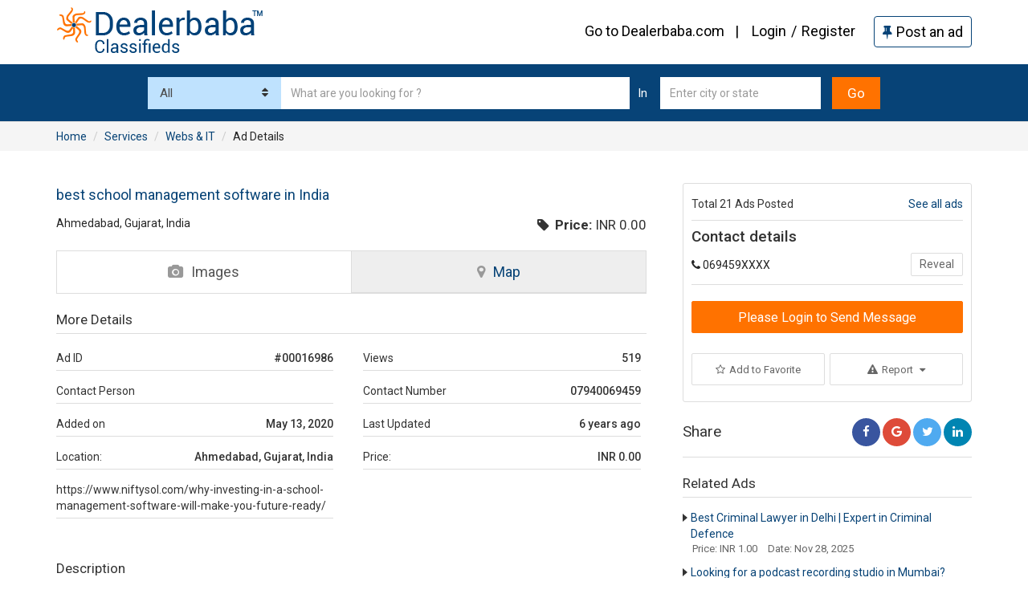

--- FILE ---
content_type: text/html; charset=UTF-8
request_url: https://classifieds.dealerbaba.com/services/webs-it/best-school-management-software-in-india
body_size: 7547
content:

<!DOCTYPE html>
<!--[if IE 8]><html class="no-js lt-ie9" lang="en"> <![endif]-->
<!--[if gt IE 8]>
<!--><html class="no-js" lang="en"><!--<![endif]-->
    <head>
        <!-- Basic Page Needs
          ================================================== -->
        <meta charset="utf-8">
        <title>
            best school management software in India - Classified Ads</title>

                    <meta name="title" content="best school management software in India - Classified Ads" />
            <meta name="description" content="best school management software in India in Webs & IT , Services. Post free classified ads in Ahmedabad, Gujarat, India" />
            <meta name="keywords" content="Webs & IT  classified ads, Services classified ads, free classified posting, Free Ads, Post Classified" />
            <meta name="robots" content="index, follow" />


        <meta name="viewport" content="width=device-width, initial-scale=1, maximum-scale=1">
        
        <link rel="stylesheet" type="text/css" href="/css/front/bootstrap.min.css"/>        <link rel="stylesheet" type="text/css" href="/css/front/home.css"/>        <link rel="stylesheet" type="text/css" href="/css/front/font-awesome.css"/>      
        <link rel="stylesheet" type="text/css" href="https://classifieds.dealerbaba.com/css/front/fonts/css/font-awesome.css" />
        <link rel="stylesheet" type="text/css" href="https://classifieds.dealerbaba.com/css/front/owl.theme.default.min.css" />
        <link rel="stylesheet" type="text/css" href="https://classifieds.dealerbaba.com/css/front/owl.carousel.min.css" />
        <link rel="stylesheet" type="text/css" href="https://classifieds.dealerbaba.com/css/front/classified.css" />
          <link rel="stylesheet" type="text/css" href="https://classifieds.dealerbaba.com/css/front/stylee.css" />
        <link rel="stylesheet" type="text/css" href="https://classifieds.dealerbaba.com/css/front/media.css" />   
        <link href="https://fonts.googleapis.com/css?family=Roboto:300,400,500,700" rel="stylesheet">
        

        <!-- Favicons
        ================================================== -->
        <link rel="shortcut icon" href="https://www.dealerbaba.com/app/webroot/img/front/favicon.ico">

                    <link rel="canonical" href="https://classifieds.dealerbaba.com/services/webs-it/best-school-management-software-in-india"/>
        
        <script type="text/javascript" src="https://classifieds.dealerbaba.com/js/front/jquery-latest.min.js"></script>
         <script type="text/javascript" src="/js/front/bootstrap.min.js"></script> 
         <script type="text/javascript" src="https://classifieds.dealerbaba.com/js/front/owl.carousel.js"></script>
          <script type="text/javascript" src="https://classifieds.dealerbaba.com/js/front/menu.js"></script>
           <script type="text/javascript" src="https://classifieds.dealerbaba.com/js/front/jquery.mmenu.all.min.js"></script>
  <script type="text/javascript" src="/js/front/jaliswall.js"></script> 

                            <!-- Global site tag (gtag.js) - Google Analytics -->
            <script async src="https://www.googletagmanager.com/gtag/js?id=UA-19456135-11"></script>
            <script>
              window.dataLayer = window.dataLayer || [];
              function gtag(){dataLayer.push(arguments);}
              gtag('js', new Date());

              gtag('config', 'UA-19456135-11');
            </script>
           
            
    </head>
    
    <body>
        <div class="mid_prt2">
            <div class="trri">
               <div class="slider">
    <header>
        <div class="header">
                        <div class="header-top tpclasss">
                <div class="container">
                    <div class="row">
                        <div class="col-lg-4 col-md-4 col-sm-4">
                            <a class="navbar-brand" href="https://classifieds.dealerbaba.com" title="Dealerbaba"><img src="https://classifieds.dealerbaba.com/img/front/logo.png" alt="Dealerbaba"></a>
                        </div>
                        <div class="col-lg-7 col-md-8 col-sm-8 pull-right text-right">
                            <div class="login_filds">
                                <div class="gotodealer"><a href="https://www.dealerbaba.com">Go to Dealerbaba.com</a><span> | </span></div>
                                
                                <a href="/users/login" class="" title="Login">Login</a> <span> / </span> <a href="/register" class="" title="Register">Register</a>                                
                                <div class="post_ad">
                                    <a class="btn btn-default" href="https://classifieds.dealerbaba.com/post-your-classified-ads" title="Post an ad"><i class="fa fa-thumb-tack" aria-hidden="true"></i>Post an ad</a>                                </div>
                            </div>
                        </div>
                    </div>
                </div>
            </div>
                        <div class="header-middel" id="clsearchform" style="display: ">
                <div class="container">
                    <div class="row">                        
                            <div class="col-md-12">
                                <div class="category_bbx">
                                    <form action="https://classifieds.dealerbaba.com/search" enctype="multipart/form-data" class="" name="registerFrm" id="registerFrmBB" method="post" accept-charset="utf-8"><div style="display:none;"><input type="hidden" name="_method" value="POST"/></div>                                        <div class="catr_b">
                                            <div class="form-group">
                                                <div class="ct_select">
                                                    <span>
                                                        <select name="data[Classified][category]" class="form-control" id="ClassifiedCategory">
<option value="">All</option>
<option value="Automobiles">Automobiles</option>
<option value="Community">Community</option>
<option value="Education">Education</option>
<option value="Electronics">Electronics</option>
<option value="For Sale">For Sale</option>
<option value="Health">Health</option>
<option value="Jobs">Jobs</option>
<option value="Pets and Animal">Pets and Animal</option>
<option value="Real Estate">Real Estate</option>
<option value="Services">Services</option>
<option value="Tour & Travels">Tour &amp; Travels</option>
</select>                                                    </span>
                                                </div>
                                                <div class="ct_input">
                                                    <input name="data[Classified][title]" class="form-control input-md" placeholder="What are you looking for ?" type="text" id="ClassifiedTitle"/>                                                </div>
                                                <div class="in-class">In</div>
                                            </div>
                                        </div>
                                        <div class="ct_location">
                                            <div class="form-group"> 
                                                <input name="data[Classified][location]" class="form-control input-md" placeholder="Enter city or state" type="text" id="ClassifiedLocation"/>                                                <input class="btn btn-default" value="Go" type="submit">
                                            </div>
                                        </div>
                                    </form>                                </div>
                            </div>
                    </div>
                </div>
            </div>
                    </div>
    </header>
    </div>
<script>
function showhidesearch(){
    $('#clsearchform').toggle();
}
</script>
 <script>
            $(window).scroll(function () {
                if ($(this).scrollTop() > 5) {
                    $(".tpclasss").addClass("fixed-tpclasss");
                } else {
                    $(".tpclasss").removeClass("fixed-tpclasss");
                }
            });
        </script>                <section>
                    <link rel="stylesheet" type="text/css" href="https://classifieds.dealerbaba.com/css/front/lightslider.css" />
<script type="text/javascript" src="https://classifieds.dealerbaba.com/js/front/lightslider.js"></script>
<div class="cl_dt_main">
    <div class="content-title">
        <div class="container">
            <div class="breadcrumb-row text-ellipsis">
                <ul class="breadcrumb">
                    <li itemtype="#" itemscope="" class="first-child"><a itemprop="url" href="https://classifieds.dealerbaba.com"><span itemprop="title">Home</span></a></li>
                    <li itemtype="#" itemscope="" class="first-child"><a itemprop="url" href="https://classifieds.dealerbaba.com/services"><span itemprop="title">Services</span></a></li>
                    <li itemtype="#" itemscope="" class="first-child"><a itemprop="url" href="https://classifieds.dealerbaba.com/services/webs-it"><span itemprop="title">Webs & IT </span></a></li>
                    <li itemtype="#" itemscope="" class="last-child"><span itemprop="title">Ad Details</span></li>
                </ul>
            </div>
        </div>
    </div>
             
    <div class="cl_dt_lld">
        <div class="container"> 
            <div class="row">
                
                <!--<script async="" src="//pagead2.googlesyndication.com/pagead/js/adsbygoogle.js"></script>--><!-- Responsive default -->
                <!--<ins class="adsbygoogle" style="display:block;width:98%;" data-ad-client="ca-pub-4661055795682906" data-ad-slot="8566752337" data-ad-format="auto"></ins><script>(adsbygoogle = window.adsbygoogle || []).push({});</script>-->
               
                <div class="col-md-8">
                       <div class="cl_lft"> 
                <div class="cl-categorys">
                    <h1>best school management software in India</h1>
                    <div class="cl-sdb">
                        <p class="ct-locations">Ahmedabad, Gujarat, India </p>
                        <div class="cl_pirce"><i class="fa fa-tag fa-fw"></i>
                            <span><strong>Price:</strong> 
                                INR 0.00                            </span>
                        </div>
                    </div>
                </div>

                <div class="cl_dtop">

                    <div class="cl-sider">

                        <!-- Nav tabs -->
                        <ul class="nav nav-tabs new-cl-tab" role="tablist">
                            <li role="presentation" class="active"><a href="#images" aria-controls="images" role="tab" data-toggle="tab"><i class="fa fa-camera" aria-hidden="true"></i>Images</a></li>
                            <li role="presentation"><a href="#map" aria-controls="map" onclick="Init();" role="tab" data-toggle="tab"><i class="fa fa-map-marker" aria-hidden="true"></i>Map</a></li>
                        </ul>

                        <!-- Tab panes -->
                        <div class="tab-content">
                            <div role="tabpanel" class="tab-pane active" id="images">
                                                            </div>
                            <div role="tabpanel" class="tab-pane" id="map">
                                
                                                                
                                <script src="https://maps.googleapis.com/maps/api/js?key=AIzaSyBqdy82sEIazQCEM3lajeKBYcYOzbJbt08" type="text/javascript"></script>
                                    <script>
                                        var map;
                                        function Init() {
                                            var geocoder = new google.maps.Geocoder();    // instantiate a geocoder object
                                            var address = 'Ahmedabad, Gujarat, India';

                                            geocoder.geocode({'address': address}, function (results, status) {
                                                var addr_type = results[0].types[0];	// type of address inputted that was geocoded

                                                if (status == google.maps.GeocoderStatus.OK) {
                                                    ShowLocation(results[0].geometry.location, address, addr_type);
                                                } else {
                                                    alert("Geocode was not successful for the following reason: " + status);
                                                }
                                            });

                                            map = new google.maps.Map(document.getElementById('map-canvas'));

                                            $('#loader_map').hide();
                                        }

                                        function ShowLocation(latlng, address, addr_type) {
                                            map.setCenter(latlng);
                                            var zoom = 15;
                                            map.setZoom(zoom);

                                            var marker = new google.maps.Marker({
                                                position: latlng,
                                                map: map,
                                                title: 'address'
                                                //icon : "/images/map_icon.png",
                                            });

                                            var contentString = '<div class="info_box">' +
                                                '<div class="inflfive">Ahmedabad, Gujarat, India</div>'
                                                +'</div>'; 	
                                            var infowindow = new google.maps.InfoWindow({content: contentString});
                                            google.maps.event.addListener(marker, 'mouseover', function () {
                                                infowindow.open(map, marker);
                                            });
                                        }


                                       // setTimeout(function(){ Init(); }, 2000);

                                    </script>
                                    <div id='map-canvas' style="width: 100%; height: 400px;" ></div>
                                
                                
                            </div>
                        </div>

                    </div>

                    <div class="cl_desc">
                        <div class="cl_detitle">More Details</div>
                        <div class="cl_cnt">
                            <ul class="cl_row">
                                <li>Ad ID <span>#00016986</span></li>
                                <li>Views <span>519</span></li>
                                <li>Contact Person <span> </span></li>
                                <li>Contact Number <span>07940069459</span></li>
                                <li>Added on <span>May 13, 2020</span></li>
                                <li>Last Updated <span>6 years ago</span></li>
                                <li>Location: <span>Ahmedabad, Gujarat, India</span></li>
                                                                <li>Price: <span>
                                        INR 0.00                                    </span>
                                </li>
                                <li>https://www.niftysol.com/why-investing-in-a-school-management-software-will-make-you-future-ready/</li>                            </ul>
                        </div>
                    </div>
                    <div class="cl_desc">
                        <div class="cl_detitle">Description</div>
                        <div class="cl_cnt">Nifty sis is a cloud-based mobile app for school developed to help educational  online school management software easy by understanding their requirement with more than 30+ modules like Admin Login, Admin Panel (Front End and Back End) Student Profile, Teacher Profile, Admission Management, School Administration, Manage Students, Teachers, Fees Management, Generate Fee Structure for School, Library Management, Bus Management, Time-Table Management, Staff Management, Teacher Task Management, Manage Students Result., Manage Notification About School, and school attendance management system, etc...
1)	nifty sol is a cloud-based ERP which make it accessible from anywhere using the internet. 
2)	It is fully customizable according to clients' requirements.
3)	Useful for not only in a single institute but also in multiple institutes means if someone has more y can than one school or college.
4)	All the modules our school management software system are working nicely with easy to use user-friendly interface.
5)	One can get support for 24*7 hours for any problem. For more details, you can contact us on our website https://www.niftysol.com/call us on +91 7940069459
</div>
                    </div>                    
                    <div class="cl_desc">
                        

<div class="show_cmt">
                
</div>


<div class="tablearea"  id="updatecomment">
    <div class="comment_respond">
    <h4>Leave a Reply</h4> 
    <p>Your email address will not be published. Required fields are marked *</p>
    </div>
<form action="/services/webs-it/best-school-management-software-in-india" method="post" id="commentFormDv" name="commentFormDv" accept-charset="utf-8"><div style="display:none;"><input type="hidden" name="_method" value="POST"/></div>
<div class="us_bx_blog">
    <label>Comment <span class="require">*</span></label>
    <div class="use_input_blog">
        <textarea name="data[Comment][comment]" size="25" label="" class="form-control required" id="CommentComment"></textarea>    
    </div>
</div>
<div class="us_bx_blog">
    <label>Name <span class="require">*</span></label>
    <div class="use_input_blog">
        <input name="data[Comment][name]" maxlength="50" size="25" label="" class="form-control required" type="text" id="CommentName"/>    
    </div>
</div>
<div class="us_bx_blog">
    <label>Email <span class="require">*</span></label>
    <div class="use_input_blog">
        <input name="data[Comment][email]" maxlength="50" size="25" label="" class="form-control required email" type="text" id="CommentEmail"/>    
    </div>
</div>
<div class="us_bx_blog">
    <label>Website</label>
    <div class="use_input_blog">
        <div class="use_input_blog">
            <input name="data[Comment][website]" maxlength="50" size="25" label="" class="form-control url" type="text" id="CommentWebsite"/>        </div>
        <span class="help-text">Ex: http://www.mywebsite.com</span>
    </div>
</div>
<input type="hidden" name="data[Comment][classified_id]" value="16986" id="CommentClassifiedId"/><div class="us_bx_blog">
    <div class="use_input use_inputde">
        <input type="button" class="postclcoment" value="Submit" onclick="checkForm()" />
    </div>
</div>
</form></div> 
<script>
    function checkForm(){
        if($("#commentFormDv").valid()){
            $.ajax({
                type: 'POST',
                url: "https://classifieds.dealerbaba.com/classifiedCategories/addcmment",
                cache: false,
                data : $('#commentFormDv').serialize(),
                //beforeSend: function(){ $("#cl_loader").show(); },
                //complete: function(){ $("#cl_loader").hide();},
                success: function (result) {
                    $('#updatecomment').html(result);
                }
            });
        }
    }
</script>                     </div>
                </div>
                <div class="cl_related">

                </div>
            </div>
                </div>
                <div class="col-md-4">
                    <div class="cl_right-detail">
                        <script type="text/javascript" src="/js/jquery.validate.min.js"></script><script>
function shownumber(nm){
    $('#cnnumb').html(nm);
    
}
function showReport(){
    $('#reportform').show();
    $('#showrr').hide();
    $('#showrrh').show();
}
function hideReport(){
    $('#reportform').hide();
    $('#showrr').show();
    $('#showrrh').hide();
}

 function checkClForm(){
        if($('#messagetext').val() == ''){
            alert('Please enter more information.');
        }else{
            $.ajax({
                type: 'POST',
                url: "https://classifieds.dealerbaba.com/classifiedCategories/reportclassified",
                data : $('#registerFrm1').serialize(),
                cache: false,
                beforeSend: function(){ $('#reportform').hide(); $('#reportformres').show(); },
                success: function (result) {
                   // $('#reportformres').html(result);
                   $('#reportform').hide();
                   $('#reportformres').show();
                }
            }); 
        }
        return false;
    }

</script>
<div class="cl_user-detail">
    <div class="ci-users-body">
        <h2 class="truncate-line space-mbn">   </h2>
        <div class="clearfix">
                        
            <span>Total 21 Ads Posted
                <span class="set-right">
                    <a href="#">See all ads</a>
                </span>
            </span>
        </div>
    </div>

    <div class="cl_user-adders">
        <h3>Contact details</h3>
        <div class="email-btn">
            <i class="fa fa-phone" aria-hidden="true"></i> <span id="cnnumb"> 069459XXXX</span>
                            <span class="reval" onclick="javascript:alert('Please login to see contact number')">Reveal</span>
                        
        </div>
    </div>
                    <div class="logintomessage"><span>Please Login to Send Message</span></div>
        <div class="cl_user-fav">
                    <span class="favourites-product" onclick="javascript:alert('Please login to add this ad in Favorite list!')"><i class="fa fa-star-o" aria-hidden="true"></i>Add to Favorite</span>
                <div class="cl-report">
            <span onclick="showReport()" id="showrr"><i class="fa fa-warning warning-cl" aria-hidden="true"></i>Report <i class="fa fa-caret-down report-arrow" aria-hidden="true"></i></span>
            <span style="display: none" onclick="hideReport()"  id="showrrh"><i class="fa fa-warning warning-cl" aria-hidden="true"></i>Report <i class="fa fa-caret-up report-arrow" aria-hidden="true"></i></span>
        </div>
        <div class="cl-report-bx" style="display: none" id="reportform">
            <form action="/services/webs-it/best-school-management-software-in-india" enctype="multipart/form-data" class="" name="registerFrm1" id="registerFrm1" method="post" accept-charset="utf-8"><div style="display:none;"><input type="hidden" name="_method" value="POST"/></div>            
            <div class="room_type_radio">
                <input type="radio" name="reason" value="This is illegal/fraudulent" id="report1" checked class="in-checkbox"> 
                <label class="in-label" for="report1">This is illegal/fraudulent</label>
            </div>
            <div class="room_type_radio">
                <input type="radio" name="reason" value="This ad is spam" id="report2" class="in-checkbox"> 
                <label class="in-label" for="report2">This ad is spam</label>
            </div>
            <div class="room_type_radio">
                <input type="radio" name="reason" value="This ad is a duplicate" id="report3" class="in-checkbox"> 
                <label class="in-label" for="report3">This ad is a duplicate</label>
            </div>
            <div class="room_type_radio">
                <input type="radio" name="reason" value="This ad is in the wrong category" id="report4" class="in-checkbox"> 
                <label class="in-label" for="report4">This ad is in the wrong category</label>
            </div>
            <div class="report-input">
                <textarea class="form-control" name="messagetext" id="messagetext" class="required" placeholder="Please provide more infomation"></textarea>
            </div>
            <div class="report-input">
                <input type="hidden" name="cId" value="16986" />
                <a href="javascript:void(0);" class="btn btn-default" onclick="hideReport();">Cancel</a>
                <input type="submit" value="Send report" class="btn btn-primary" onclick="return checkClForm()">
            </div>
            </form>        </div>
        <div class="cl-report-bx clreee" style="display: none" id="reportformres">
                <strong>Thank you</strong>
                <br><br>
                Your feedback is valuable to us as it helps us improve service
                <br>  <br>  
                We will review this ad as soon as possible.
        </div>
    </div>
    <div>
    </div>
</div>
<div class="cl_share">
    <h2>Share</h2>
    <a class="btn-share facebook addthis_button_facebook" href="http://www.addthis.com/bookmark.php?v=300&amp;pubid=ra-50dab8831299d76e" addthis:url="https://classifieds.dealerbaba.com/best-school-management-software-in-india"> <i class="fa fa-facebook facebook" aria-hidden="true"></i></a>
    <a class="btn-share google addthis_button_google" href="http://www.addthis.com/bookmark.php?v=300&amp;pubid=ra-50dab8831299d76e" addthis:url="https://classifieds.dealerbaba.com/best-school-management-software-in-india"> <i class="fa fa-google google" aria-hidden="true"></i></a>
    <a class="btn-share twitter addthis_button_twitter" href="http://www.addthis.com/bookmark.php?v=300&amp;pubid=ra-50dab8831299d76e" addthis:urlc="https://classifieds.dealerbaba.com/best-school-management-software-in-india"> <i class="fa fa-twitter twitter" aria-hidden="true"></i></a>
    <a class="btn-share Linkedin addthis_button_linkedin" href="http://www.addthis.com/bookmark.php?v=300&amp;pubid=ra-50dab8831299d76e" addthis:urlc="https://classifieds.dealerbaba.com/best-school-management-software-in-india"> <i class="fa fa-linkedin linkedin" aria-hidden="true"></i></a>
    <script type="text/javascript" src="//s7.addthis.com/js/300/addthis_widget.js#pubid=ra-57c7bcc82bf612b9"></script>
</div>
<div class="cl_related_add">
    <div class="cl_detitle">Related Ads</div>
                <div class="cl_rl_dd">
        <a href="/services/agents-dealers/best-criminal-lawyer-in-delhi-expert-in-criminal-defence" class="" title="Best Criminal Lawyer in Delhi | Expert in Criminal Defence">Best Criminal Lawyer in Delhi | Expert in Criminal Defence</a>                <div class="cl_rl_mo">
                    <span class="cl_ll">Price: INR 1.00                    </span>
                    <span class="cl_ll">Date: Nov 28, 2025</span>
                </div>
            </div>
                    <div class="cl_rl_dd">
        <a href="/services/other-services/looking-for-a-podcast-recording-studio-in-mumbai" class="" title="Looking for a podcast recording studio in Mumbai?">Looking for a podcast recording studio in Mumbai?</a>                <div class="cl_rl_mo">
                    <span class="cl_ll">Price: Check with Seller                    </span>
                    <span class="cl_ll">Date: Nov 28, 2025</span>
                </div>
            </div>
                    <div class="cl_rl_dd">
        <a href="/services/other-services/top-food-truck-in-brampton-geddi-route" class="" title="Top Food Truck In Brampton - Geddi Route">Top Food Truck In Brampton - Geddi Route</a>                <div class="cl_rl_mo">
                    <span class="cl_ll">Price: Check with Seller                    </span>
                    <span class="cl_ll">Date: Nov 28, 2025</span>
                </div>
            </div>
                    <div class="cl_rl_dd">
        <a href="/services/wholesalers/high-pressure-blowers-for-industrial-performance" class="" title="High-Pressure Blowers for Industrial Performance">High-Pressure Blowers for Industrial Performance</a>                <div class="cl_rl_mo">
                    <span class="cl_ll">Price: Check with Seller                    </span>
                    <span class="cl_ll">Date: Nov 28, 2025</span>
                </div>
            </div>
                    <div class="cl_rl_dd">
        <a href="/electronics/air-conditioners-coolers/coldway-aircon-service-singapore" class="" title="Coldway Aircon Service Singapore">Coldway Aircon Service Singapore</a>                <div class="cl_rl_mo">
                    <span class="cl_ll">Price: Check with Seller                    </span>
                    <span class="cl_ll">Date: Nov 28, 2025</span>
                </div>
            </div>
                    <div class="cl_rl_dd">
        <a href="/services/other-services/spa-parlour-in-jaipur" class="" title="Spa Parlour in Jaipur">Spa Parlour in Jaipur</a>                <div class="cl_rl_mo">
                    <span class="cl_ll">Price: Check with Seller                    </span>
                    <span class="cl_ll">Date: Nov 28, 2025</span>
                </div>
            </div>
        </div>

<script>
                  function addtoFavorite() {
                      $.ajax({
                          type: 'POST',
                          url: "https://classifieds.dealerbaba.com/classifiedCategories/addtofavorite/16986",
                          cache: false,
                          beforeSend: function () {
                              $("#loadercc").show();
                          },
                          complete: function () {
                              $("#loadercc").hide();
                          },
                          success: function (result) {
                              $('#addfac').hide();
                              $('#removefac').show();
                          }
                      });
                  }

                  function removeFavorite() {
                      $.ajax({
                          type: 'POST',
                          url: "https://classifieds.dealerbaba.com/classifiedCategories/removefavorite/16986",
                          cache: false,
                          beforeSend: function () {
                              $("#loadercc").show();
                          },
                          complete: function () {
                              $("#loadercc").hide();
                          },
                          success: function (result) {
                              $('#addfac').show();
                              $('#removefac').hide();
                          }
                      });
                  }
</script>                    </div>
                </div>
            </div>
        </div>
    </div>

    <script>
        $(document).ready(function () {
            $("#content-slider").lightSlider({
                loop: true,
                keyPress: true
            });
            $('#image-gallery').lightSlider({
                gallery: true,
                item: 1,
                thumbItem: 9,
                slideMargin: 0,
                speed: 500,
                auto: false,
                loop: true,
                onSliderLoad: function () {
                    $('#image-gallery').removeClass('cS-hidden');
                }
            });
        });
    </script>
                        </section>

                <footer class="footer">
    <div class="footer_center">
        <div class="container">
            <div class="row">  
                <div class="col-sm-12 col-md-12">
                    <div class="list-unstyled clear-margins no-mm">
                        <div class="footerp ftblock3"> 
                            <div class="footer-logo"><img src="https://classifieds.dealerbaba.com/app/webroot/img/logo.png" alt="" ></div>
                        </div>
                        <div class="footer_link">
                            <ul>
                                <li><a href="https://classifieds.dealerbaba.com/automobiles">Automobiles </a></li>
                                <li><a href="https://classifieds.dealerbaba.com/education">Education</a></li>
                                <li><a href="https://classifieds.dealerbaba.com/electronics">Electronics</a></li>
                                <li><a href="https://classifieds.dealerbaba.com/for-sale">For Sale</a></li>
                                <li><a href="https://classifieds.dealerbaba.com/health">Health</a></li>
                                <li><a href="https://classifieds.dealerbaba.com/jobs">Jobs</a></li>
                                <li><a href="https://classifieds.dealerbaba.com/real-estate">Real Estate</a></li>
                                <li><a href="https://classifieds.dealerbaba.com/services">Services</a></li>
                            </ul>
                        </div>
                        <div class="contact_info">
                            <h4>Contact Us</h4>
                            <div class="contact_mail"><i class="fa fa-envelope" aria-hidden="true"></i><span>info@dealerbaba.com</span></div>
                            <div class="contact_mail"><i><img src="https://classifieds.dealerbaba.com/img/front/deal_icon.png" alt="Dealerbaba"></i><span><a href="https://www.dealerbaba.com">Go to Dealerbaba.com</a></span></div>
                        </div>
                        <div class="nomargin">
                            <a href="https://twitter.com/DealerbabaMedia" target="_blank"><i class="fa fa-twitter social-tw"></i></a> 
                            <a href="https://www.facebook.com/DealerBaba" target="_blank"><i class="fa fa-facebook social-fb"></i></a>
                            <a href="https://plus.google.com/u/0/b/114422721593209064532/114422721593209064532" target="_blank"><i class="fa fa-google-plus social-gg"></i></a>
                            <a href="https://www.linkedin.com/company/dealerbaba" target="_blank"><i class="fa fa-linkedin social-linkedin"></i></a>    
                            <a href="https://www.dealerbaba.com/feed.rss" target="_blank"><i class="fa fa-rss social-rss"></i></a>
                        </div>
                    </div>
                </div>
            </div>
        </div>
    </div>
    <div class="footer-bottom">
        <div class="copyright text-center">© Copyright 2025 DealerBaba.&nbsp;All Right Reserved.</div>
    </div>
</footer>
                <div class="clr"></div>
                            </div>
        </div>
    </body>
</html>

--- FILE ---
content_type: text/css
request_url: https://classifieds.dealerbaba.com/css/front/home.css
body_size: 4065
content:
body{ padding: 0px; margin: 0px; font-weight: 400;font-family: 'Roboto', sans-serif; background: #F1F1F1}
h1, h2, h3, h4, h5, h6, ol, li, ul, a, img, p, span, strong{ padding: 0px; margin: 0px;}
a:hover,a:focus{ outline: none; text-decoration: none}
section{ float: left; width: 100%;}
.pad0{ padding: 0;}
img { max-width: 100%;}
ul, li{ list-style: none}

/*------------Font Face------------*/
@import url('https://fonts.googleapis.com/css?family=Roboto:300,400,500,700,900');
/*--------------------------Header Top----------------------------*/
.explore_btn{ display: inline-block; color: #fff; font-size: 21px; padding:15px 38px; border-radius: 5px; border:none; font-weight: 500; text-align: left;
 margin-top: 30px; font-family: 'Roboto', sans-serif;   width: 300px;background: #FF7200; border-bottom: 4px #A74901 solid; position: relative }
.explore_btn { display: inline-block; vertical-align: middle; -webkit-transform: perspective(1px) translateZ(0); transform: perspective(1px) translateZ(0);
 box-shadow: 0 0 1px transparent; overflow: hidden; -webkit-transition-duration: 0.3s; transition-duration: 0.3s; -webkit-transition-property: color, background-color;
 transition-property: color, background-color;}
.explore_btn:focus:hover,
.explore_btn:hover, .explore_btn:focus, .explore_btn:active { background: #CD5C00; border-color: #CD5C00; color: #fff }
.explore_btn:focus { background: #00A181; border-color: #00A181; color: #fff }
.explore_btn span{ position: absolute; right: 0;top: 0; background: #CD5C00;padding: 15px 20px;}
/**-------------------------Header--------------------------------*/
.header .navbar-brand { height: auto; padding:8px 0;transition: width 1s ease, height 1s ease; margin: 0 !important; width: 100%}
.header .navbar.navbar-default{ background: transparent; border: 0 none; border-radius: 0; margin: 0;}
.navbar-me{ border: 0 none; border-radius: 0; margin: 0;}
.header .collapse.navbar-collapse{ float: right; width: 100%; padding: 0;}
.slider { float: left; position: relative; width: 100%;}
.header { float: left; width: 100%; z-index: 999;}
.header .navbar-default .navbar-nav > li > a { color: #074376; margin: 0 0px 0 0; padding: 11px 13px; font-size: 15px; font-weight: 600; 
 text-transform: uppercase; text-align: center; border-right: 1px #D1D1D1 solid}
.header .navbar-default .navbar-nav > li > a span{ display: block; color: #7e7e7e; font-size: 14px; font-weight: 300 ; text-transform: none   }
.header .navbar-default .navbar-nav > li > a:hover { color: #074376; background: #E8E8E8 }
.header .navbar-default .navbar-nav > .active > a, 
.header .navbar-default .navbar-nav > .active > a:hover, 
.header .navbar-default .navbar-nav > .active > a:focus { color: #074376; background: #E8E8E8}
.header .navbar.navbar-default ul.nav.navbar-nav{margin: 0;}
.header .navbar-default .navbar-nav > li:last-child a{ border-right: none}
.header .navbar-default .fixed-me .navbar-nav > li > a { padding: 11px 5px; font-size: 13px;}
.header-top .navbar-brand img{ display: inline-block}
.fixed-me{ background:rgba(241, 241, 241, 1) ; padding: 0px  !important; margin-bottom: 5px; position: fixed; top:0;z-index:888;width: 100%;
 border-bottom:none !important; left: 0; box-shadow: 0 0 5px 0 #666;}
.navbar-me {   transition: all 1s ;}
.navbar-me{ padding: 0px 0px; top: 0px; border: 0px; border-radius: 0px; margin: 0}
.header .navbar.navbar-default .fixed-me ul.nav.navbar-nav { margin: 0px 0 0;}
.header .fixed-me .navbar-brand { height: auto; padding: 5px 0; width: 150px;transition: width 1s ease, height 1s ease;}
.header .fixed-me .navbar-brand { height: auto; padding: 10px 0;}
.header .navbar-me .navbar-brand{ display: none}
.header .fixed-me .navbar-brand{ display: inline-block}
.header .fixed-me .collapse.navbar-collapse {  width: 85%;}
.slider_cover { display: inline-block; text-align: center; width: 100%;background: url("../../img/front/banner.jpg") no-repeat top center;
  padding-top: 10px; float: left; padding-bottom: 45px;}
.slider_cover h1{ color: #074376; font-size: 48px;  font-weight: 500; text-shadow: none; line-height: 90px}
.slider_cover h5{ color: #000000; font-weight: 500; text-shadow: none;font-size: 21px;}
.header-nav{ float: left; width: 100%; background: #fff}
.header-middel{ display: inline-block; width: 100%; background: #074377; padding: 15px 0; float: left}
.header-middel .form-group { float: left; margin-bottom: 0; width: 100%;}
.ct_input { float: left; width: 68%}
.catr_b{ float: left; width: 70%;}
.in-class{ float: left; width: 5%; text-align: center; color: #fff; line-height: 40px; font-size: 15px;}
.ct_select {float: left; width: 26%; padding-bottom: 0; vertical-align: top }
.ct_select span { display: inline-block; float: left; overflow: hidden; width: 100%; padding: 0; text-transform: none; position:relative }
.ct_select span:after {   background-color: #BFE2FE; color: #333; height: 12px; padding: 8px 15px; position: absolute; right: 1px; top: 1px; 
 border-radius: 0 5px 5px 0; content: "\f0dc"; font-family: 'FontAwesome'; }
.ct_select span:after, .select span:after { z-index: 0;  bottom: 0; pointer-events: none }
.ct_select select option { padding: 0 15px; color: #333; background: #fff }
.ct_select select { float: left; width: 100%; height: 40px; padding: 0 15px ; color: #4c4b4b; font-size: 15px;
 line-height: 25px; border-radius: 0px; box-shadow: none; background: #BFE2FE; border:none; -moz-appearance: none;
 appearance: none; -webkit-appearance: none; -ms-appearance: none; -o-appearance: none }
.ct_input .form-control{ border-radius: 0; box-shadow: none; height: 40px; border: none}
.category_bbx { margin: 0 10%;transition: opacity 666ms ease-in-out 0s; height: auto;}
.ct_location { float: left; width: 30%;}
.ct_location .form-control{ border-radius: 0; box-shadow: none; height: 40px; border: none; width: 73%; float: left}
.ct_location .btn-default{ float: right; background-color: #FF7200; border: none; border-radius: 0; height: 40px; color: #fff; font-size: 17px; 
padding: 6px 19px;}
.login_filds { float: left; width: 100%; padding-top: 20px;}
.login_filds a{ display: inline-block;color: #000000; font-size: 18px;padding: 6px 3px;}
.login_filds a:hover{color: #074377; }
.login_filds span{ display: inline-block;color: #000000; font-size: 18px;}
.search-btn { display: inline-block; margin: 0 10px;color: #000000; font-size: 18px;}
.search-btn i{ cursor: pointer}
.post_ad { float: right; margin-left: 20px;}
.post_ad .btn-default{ border-color: #074377;padding: 6px 10px;}
.post_ad .btn-default i{ color: #074377; margin-right: 5px;}
.post_ad .btn-default:hover{ border-color: #074377; background: #074377; color: #fff}
.post_ad .btn-default:hover i{  color: #fff}
/*----------------------------tab-search-section--------------------------------------*/
.tab-search-section{ background: #F1F1F1; min-height: 50px; }
.product_bx_tab{}
.product-tab{ background: #fff;box-shadow: 0 4px 9px 0 #ccc; text-align: center}
.product_bx_tab .tab-content > .tab-pane {
  padding: 0; display: inline-block; opacity: 0; height: 0; width: 100%; float: left;
}
.product_bx_tab .tab-content > .active {
  display: inline-block; opacity: 1; height: auto;padding: 30px 0; width: 100%; position: relative
}
.product-tab li{ float: none; display: inline-block; margin-bottom: 0;position: relative}
.product-tab > li > a { background:transparent; border: 1px solid transparent; border-radius: 4px 4px 0 0; color: #999999; font-size: 17px; font-weight: 600;
  line-height: 1.42857; margin-right: 2px; width: 200px; padding: 22px 15px;}
.product-tab > li.active > a, .product-tab > li.active > a:hover, .product-tab > li.active > a:focus {  background-color: transparent;  color: #074376;
 cursor: default; border: none;border-width: 0;}
.product-tab li.active::before {  border-left: 13px solid transparent;  border-right: 13px solid transparent;  border-top: 13px solid #fff; bottom: -13px;
  content: ""; left: 50%; position: absolute; transform: translate(-50%, 0px);}
.product-tab > li > a:hover, .product-tab > li > a:focus { background-color: transparent; text-decoration: none; border: none;color: #074376;}
.pr_dtls{ display: inline-block; width: 100%; padding:0 15px 20px;}
.wall-item { display: block; margin: 0 0 30px 0; padding: 0px; background: white; border-radius: 3px; box-shadow: 0px 1px 2px 0px rgba(0, 0, 0, 0.05);
 transition: all 220ms;}
.wall-item:hover { box-shadow: 0px 2px 3px 1px rgba(0, 0, 0, 0.1); transform: translateY(-5px); transition: all 220ms;}
.wall-item > img { display: block; width: 100%; margin: 0 0 24px 0;}
.wall-item h4 { text-align: left; font-size: 16px; color: #074376; text-transform: uppercase; margin: 0 0 12px 0; width: 100%; text-overflow: ellipsis;
               white-space: nowrap; overflow: hidden}
.wall-item h5 { text-align: left; font-size: 15px; color: #666; margin: 0 0 12px 0; width: 100%; }
.wall-item h6 { text-align: left; font-size: 15px; color: #666; margin: 0 0 12px 0; width: 100%;  font-weight: 300;}
.listing-card-price { font-size: 18px; font-weight: 700;  color: #635b67;}
.wall { display: block; position: relative;}
.wall-column { display: block; position: relative; width: 25%; float: left; padding: 0 12px; box-sizing: border-box;}
.plz_login { padding: 30px 0 100px; display: none}
.star_icon { color: #999; display: block; font-size: 30px;}
.lg_txt { color: #333; display: block; font-size:20px; padding: 20px 0 30px;;}
.lg_btn .btn-primary { background-color: #ff7200; border-color: #ff7200; color: #fff; font-size: 18px; padding: 7px 25px;}
.tab-content > .active .plz_login{ display: inline-block; width: 100%; position: relative}
/*-------------------------searcht-tab-section-----------------------*/
.searcht-tab-section{ position: relative  }
.searcht-tab-section .tab-content{ background: #074377; float: left; width: 100%}
.new-tabs{ box-shadow: none; text-align: center; border-bottom: none}
.new-tabs li{ float: none; display: inline-block; margin-bottom: 0}
.new-tabs > li > a { background: #C3C3C3; border:0; border-radius: 4px 4px 0 0; color: #fff; font-size: 17px; font-weight: 600;
  line-height: 1.42857; margin-right: 2px; width: 270px; padding: 12px 15px;}
.new-tabs > li.active > a, .new-tabs > li.active > a:hover, .new-tabs > li.active > a:focus { background-color: #074377; color: #fff; cursor: default; border: 0;}
.new-tabs > li > a:hover { background-color: #074377}
.tab-link{ display: inline-block; width: 100%; padding: 30px 0; text-align: center}
.tab-link ul{ display: inline-block; width: 100%;}
.tab-link ul li{ display: inline-block; border-right: 1px #fff solid; padding: 0 5px; margin: 5px 0;line-height: 16px; }
.tab-link ul li a{ font-size: 15px; display: inline-block; color: #fff;}
.tab-link ul li:last-child {
  border-right: medium none;
}

/*---------------Footer-------------------*/
.footer {  display: inline-block; width: 100%; padding: 40px 0 0; color: #000; float: left; background: #fff;border-top: 1px solid #d6d6d6;} 
.footer_center{ float: left; width: 100%;  text-align: center;}
.footer-logo { display: block; margin-bottom: 20px;}
.f_adders{ padding-bottom: 30px;}
.footer_link { display: inline-block; width: 100%; padding-bottom: 15px;}
.footer_link ul{ display: inline-block; width: 100%;}
.footer_link ul li{ display: inline-block; border-right: 1px #fff solid; padding: 0 5px; margin: 5px 0;line-height: 16px; }
.footer_link ul li a{ font-size: 15px; display: inline-block; color: #6a6969;}
.opening-time2{ padding-bottom: 30px;}
.call-time{ padding-bottom: 20px;}
.nomargin a i:hover {
-webkit-transform:scale(1.01); 
-moz-transform:scale(1.01); 
-o-transform:scale(1.01); 	
}			
.nomargin a i {-webkit-transform:scale(0.8);
-moz-transform:scale(0.8);
-o-transform:scale(0.8); 
-webkit-transition-duration: 0.5s; 
-moz-transition-duration: 0.5s;
-o-transition-duration: 0.5s;	}           
.nomargin { margin:0px 0 30px; padding:0px;}
.nomargin a {  color: #fff} 
.nomargin a:hover {  }  
.nomargin a i{ font-size: 33px; width: 60px; height: 60px; border-radius: 50%; line-height:60px; }
.nomargin a i:hover{ }
.footer-bottom { width: 100%; padding: 25px 10px;  float: left; background: #424242}
.copyright { color: #fff; padding: 0px 0; font-size: 15px; text-align: center}
.copyright a{ color: #fff; padding: 0px 5px;}
.contact_info { display: inline-block; padding-bottom: 20px; width: 100%;}
.social-tw{ background: #55ACEF}
.social-fb{ background: #3B5997}
.social-gg{ background: #CF4B3C}
.social-linkedin{ background: #007AB9}
.social-rss{ background: #F5B45A}
.contact_info h4{ color: #000; font-size: 23px;}
.contact_mail{ display: inline-block; width: 100%; color: #888888; font-size: 18px; margin-top: 15px;}
.contact_mail a{ display: inline-block;  color: #ff7200; font-size: 18px;}
.contact_mail > span { padding-left: 8px;}
.pr_dtls2 { background: #f1f1f1; border: 1px solid #ddd; display: inline-block; padding: 30px 15px; text-align: center; width: 100%;}
.listing-card-blank-cont i { color: #074376; font-size: 34px;}
.listing-card-blank-cont .txt-sub { color: #8a848d; display: inline-block; font-size: 14px; padding: 13px 0 9px; text-align: center;}
.listing-card-blank-cont .listing-card-blank-title { color: #8a848d; text-align: left; font-size: 18px;}
.showingsearch .header-middel{ display: none}
.showingsearch .header-middel .category_bbx {
 transition: opacity 666ms ease-in-out 0s; height: 0;
}
.gotodealer {
 display: inline-block
}
.gotodealer span{  margin-right: 0px; padding-left: 3px;}

/*-------------------------------Media css-------------*/
@media only screen and (max-width:1200px){
.header .navbar-default .navbar-nav > li > a { padding: 19px 18px;}
.header .navbar-default .fixed-me .navbar-nav > li > a { padding: 14px 8px;}
.favourites-product,
.removefacs{ width: 100% !important }

.cl-report {
  padding-top: 10px;
  width: 100% !important;
}
}
@media only screen and (max-width:1100px){
.slider_cover h1 { font-size: 60px;}
.header .navbar-default .navbar-nav > li > a { padding: 19px 8px;}
.header .navbar-default .fixed-me .navbar-nav > li > a { padding: 12px 5px; font-size: 13px;}
.header .fixed-me .navbar-brand { width: 130px;}
.category_bbx { margin: 0 0;}
.ct_location { width: 36%;}
.catr_b { width: 64%;}
.header .navbar-default .fixed-me .navbar-nav > li > a span { font-size: 12px;}
.favourites-product,
.removefacs{ width: 100% !important }

.cl-report {
  padding-top: 10px;
  width: 100% !important;
}
}
@media only screen and (max-width:991px){

.header .navbar-default .navbar-nav > li > a {  padding:16px 5px; font-size: 12px; }
.header .navbar-default .navbar-nav > li > a span {font-size: 11px;}
.slider_cover h1 { font-size: 46px; line-height: 62px;}
.header {position: relative;}
.header .navbar.navbar-default ul.nav.navbar-nav { }
.header .fixed-me .navbar-brand { width: 100px;}
.header .navbar-default .fixed-me .navbar-nav > li > a { padding:6px 4px; font-size: 11px;}
.header .navbar-default .fixed-me .navbar-nav > li > a span {font-size: 9px;}
.header .navbar.navbar-default .fixed-me ul.nav.navbar-nav { margin: 0px 0 0;}
.wall-column { width: 33.33%;}
.favourites-product,
.removefacs{ width: 49% !important }

.cl-report {
  padding-top: 0px;
  width: 49% !important;
}
}
@media only screen and (max-width:767px){
.slider_cover h1 { font-size: 33px; line-height: 42px;}
.header .navbar-collapse { float: right; left: 0; margin: 0; position: absolute; width: 100%; background: #fff}
.header .navbar{ position: initial}
.header .collapse.navbar-collapse{ padding: 0 0; top: 0px;}
.header .navbar-default .navbar-nav > li:first-child a { border-radius: 0;}
.header .navbar-toggle { margin-top: 30px;}
.header .navbar-toggle { margin-top: -48px; position: absolute; right: 0; top: 0}
.header .navbar-brand{ margin-left: 10px !important;}
.header .navbar-default .navbar-nav > li > a {  border-bottom: 1px solid #d1d1d1; border-right: medium none; padding: 8px 10px}
.header-nav .container { padding: 0;}
.slider_cover{ background-size: cover}
.product-tab > li > a { font-size: 13px; padding: 22px 5px; width: auto;}


.post_ad .btn-default { padding: 6px 8px;}
.search-btn { margin: 0 5px;}
.login_filds { margin-bottom: 20px; padding-top: 1px; width: 100%;}
.category_bbx { margin: 0; width: 100%;}
.ct_location { width: 100%;}
.catr_b { width: 100%;}
.ct_select { width: 100%;}
.ct_input { width: 100%;}
.in-class { width: 100%;}
.header .navbar-brand { height: auto; margin: 0 !important; padding: 8px 0; width: 64%;}
.header-nav{ position: absolute; right: 0; top: 60px; background: transparent}
.wall-column { width: 50%;}
.new-tabs > li > a { width: auto;}
.header .fixed-me .collapse.navbar-collapse { width: 100%;}
.favourites-product,
.removefacs{ width: 100% !important }

.cl-report {
  padding-top: 10px;
  width: 100% !important;
}
}
@media only screen and (max-width:479px){

.wall-column { width: 100%;}
}



/* alert pp */
.userPrompt { background: #fff; border: 1px solid #e8e8e8; box-shadow: 0 2px 1px #444; left: 20px; padding: 15px 15px 20px; position: fixed; top: 3px;
 transition: all 0.2s ease-in 0s; width: 350px; z-index: 999;}
.userPrompt .caption { font-size: 15px; font-weight: 600; margin-bottom: 3px;}
.desc { font-size: 13px; margin-bottom: 10px;}
.geoLocBtn.later, .pushBtn.later { background: #fff; color: #333;}
.geoLocBtn, .pushBtn { cursor: pointer; font-size: 14px; padding: 8px 15px;}
.geoLocBtn.sure, .pushBtn.sure { background: #074377 ; color: #fff; margin-right: 5px;}
.geoLocBtn, .pushBtn { cursor: pointer; float: right; font-size: 14px; padding: 8px 15px;}



--- FILE ---
content_type: text/css
request_url: https://classifieds.dealerbaba.com/css/front/owl.theme.default.min.css
body_size: 791
content:
.owl-theme .owl-controls {  text-align:center; -webkit-tap-highlight-color:transparent }
.owl-theme .owl-controls .owl-nav [class*=owl-] {font-size:0px;width:10px; height:16px;background:#d6d6d6;display:inline-block;cursor:pointer;}
.owl-theme .owl-controls .owl-nav [class*=owl-]:hover {background:#869791;color:#fff;text-decoration:none}
.owl-theme .owl-controls .owl-nav .disabled { opacity:.5; cursor:default }
.owl-theme .owl-dots .owl-dot { display:inline-block; zoom:1; *display:inline}
.owl-theme .owl-dots .owl-dot span { width:13px; height:13px; margin:5px 4px; background:transparent; display:block; -webkit-backface-visibility:visible; 
               -webkit-transition:opacity 200ms ease; -moz-transition:opacity 200ms ease; -ms-transition:opacity 200ms ease; -o-transition:opacity 200ms ease; 
               transition:opacity 200ms ease; -webkit-border-radius:50%; -moz-border-radius:50%; border-radius:50% ; border: 1px #fff solid}
.owl-theme .owl-dots .owl-dot.active span, .owl-theme .owl-dots .owl-dot:hover span { background:#FFDD00; border-color: #FFDD00 }
/*.owl-nav {bottom: 215px;position: relative;}*/
.owl-dot { display:none !important; }
.owl-nav {position: absolute;top: -45px; right:0;}

/*-------------------pay_slider--------------------------*/
#pay_slider .owl-dots { display: none}
#pay_slider .owl-prev, #pay_slider .owl-next{ background-image: none !important; background-color: #FFDD00; width: 36px; height:100%; position: absolute;}
#pay_slider .owl-prev{ left: 0}
#pay_slider .owl-next{ right: 0 }
#pay_slider .owl-prev{ margin-left: 0px; }
#pay_slider .owl-prev:before{position: absolute; left: 18px; top: 50%; font-family: FontAwesome;font-size: 24px; color: #fff; width: 100%; height: 35px;
       transform: translate(0px, -50%);background: #074376;}
#pay_slider .owl-next:before{position: absolute;  right: 18px; top: 50%; font-family: FontAwesome;font-size: 24px; color: #fff  ; width: 100%; height: 35px;
background: #074376; transform: translate(0px, -50%)}

#pay_slider .owl-prev:before{ content: "\f104";  }
#pay_slider .owl-next:before{  content: "\f105";}

#pay_slider .owl-nav { position: initial; left: 16px; top: 0px; height: 100%}
#pay_slider .owl-theme .owl-controls{ position: absolute; width: 100%;}















#client_says .owl-nav{ display: none}
#client_says .owl-dot {
	display: inline-block !important;
}






--- FILE ---
content_type: text/css
request_url: https://classifieds.dealerbaba.com/css/front/owl.carousel.min.css
body_size: 945
content:
.owl-carousel .animated { -webkit-animation-duration:1000ms; animation-duration:1000ms; -webkit-animation-fill-mode:both; animation-fill-mode:both }
.owl-carousel .owl-animated-in { z-index:0 }
.owl-carousel .owl-animated-out { z-index:1 }
.owl-carousel .fadeOut { -webkit-animation-name:fadeOut; animation-name:fadeOut }
@-webkit-keyframes fadeOut { 0% {
opacity:1
}
100% {
opacity:0
}
}
@keyframes fadeOut { 0% {
opacity:1
}
100% {
opacity:0
}
}
.owl-height { -webkit-transition:height 500ms ease-in-out; -moz-transition:height 500ms ease-in-out; -ms-transition:height 500ms ease-in-out; -o-transition:height 500ms ease-in-out; transition:height 500ms ease-in-out }
.owl-carousel { display:none; width:100%; -webkit-tap-highlight-color:transparent; position:relative; z-index:1 }
.owl-carousel .owl-stage { position:relative; -ms-touch-action:pan-Y }
.owl-carousel .owl-stage:after { content:"."; display:block; clear:both; visibility:hidden; line-height:0; height:0 }
.owl-carousel .owl-stage-outer { position:relative; overflow:hidden; -webkit-transform:translate3d(0px, 0, 0) }
.owl-carousel .owl-controls .owl-dot, .owl-carousel .owl-controls .owl-nav .owl-next, .owl-carousel .owl-controls .owl-nav .owl-prev { cursor:pointer; cursor:hand; -webkit-user-select:none; -khtml-user-select:none; -moz-user-select:none; -ms-user-select:none; user-select:none }
.owl-carousel.owl-loaded { display:block }
.owl-carousel.owl-loading { opacity:0; display:block }
.owl-carousel.owl-hidden { opacity:0 }
.owl-carousel .owl-refresh .owl-item { display:none }
.owl-carousel .owl-item { position:relative; min-height:1px; float:left; -webkit-backface-visibility:hidden; -webkit-tap-highlight-color:transparent; -webkit-touch-callout:none; -webkit-user-select:none; -moz-user-select:none; -ms-user-select:none; user-select:none }
/*.owl-carousel .owl-item img { display:block; width:100%; -webkit-transform-style:preserve-3d }*/
.owl-carousel.owl-text-select-on .owl-item { -webkit-user-select:auto; -moz-user-select:auto; -ms-user-select:auto; user-select:auto }
.owl-carousel .owl-grab { cursor:move; cursor:-webkit-grab; cursor:-o-grab; cursor:-ms-grab; cursor:grab }
.owl-carousel.owl-rtl { direction:rtl }
.owl-carousel.owl-rtl .owl-item { float:right }
.no-js .owl-carousel { display:block }
.owl-carousel .owl-item .owl-lazy { opacity:0; -webkit-transition:opacity 400ms ease; -moz-transition:opacity 400ms ease; -ms-transition:opacity 400ms ease; -o-transition:opacity 400ms ease; transition:opacity 400ms ease }
.owl-carousel .owl-item img { transform-style:preserve-3d }
.owl-carousel .owl-video-wrapper { position:relative; height:100%; background:#000 }
.owl-carousel .owl-video-play-icon { position:absolute; height:80px; width:80px; left:50%; top:50%; margin-left:-40px; margin-top:-40px; background:url(owl.video.play.png) no-repeat; cursor:pointer; z-index:1; -webkit-backface-visibility:hidden; -webkit-transition:scale 100ms ease; -moz-transition:scale 100ms ease; -ms-transition:scale 100ms ease; -o-transition:scale 100ms ease; transition:scale 100ms ease }
.owl-carousel .owl-video-play-icon:hover { -webkit-transition:scale(1.3, 1.3); -moz-transition:scale(1.3, 1.3); -ms-transition:scale(1.3, 1.3); -o-transition:scale(1.3, 1.3); transition:scale(1.3, 1.3) }
.owl-carousel .owl-video-playing .owl-video-play-icon, .owl-carousel .owl-video-playing .owl-video-tn { display:none }
.owl-carousel .owl-video-tn { opacity:0; height:100%; background-position:center center; background-repeat:no-repeat; -webkit-background-size:contain; -moz-background-size:contain; -o-background-size:contain; background-size:contain; -webkit-transition:opacity 400ms ease; -moz-transition:opacity 400ms ease; -ms-transition:opacity 400ms ease; -o-transition:opacity 400ms ease; transition:opacity 400ms ease }
.owl-carousel .owl-video-frame { position:relative; z-index:1 }


--- FILE ---
content_type: text/css
request_url: https://classifieds.dealerbaba.com/css/front/classified.css
body_size: 11659
content:
@import url('https://fonts.googleapis.com/css?family=Roboto');
*, after, before, a, a:hover {
    box-sizing: border-box;
     font-family: 'Roboto', sans-serif; text-decoration: none !important
}
html,body,div,span,applet,object,iframe,h1,h2,h3,h4,h5,h6,p,blockquote,pre,a,abbr,acronym,address,big,cite,code,del,dfn,em,font,img,ins,
kbd,q,s,samp,small,strike,strong,sub,sup,tt,var,b,u,i,center,dl,dt,dd,ol,ul,li,fieldset,form,label,legend,caption,tfoot,thead{
 background:transparent; border:0; margin:0; padding:0}
body{ }
h1,h2,h3,h4,h5,h6{ clear:both; font-weight:400; color:#333}
ul{ list-style:none}
ol{ list-style-position:outside;  padding-left:20px}
ol ol{ list-style-position:outside; padding-left:20px;  list-style-type:lower-alpha}
ol ol ol{ list-style-position:outside; padding-left:20px; list-style-type:lower-roman}
ol ol ol ol{ list-style-position:outside; padding-left:20px;list-style-type:upper-alpha}
.wrapper { margin: 0 auto; width: 1180px;}
.classifild_bg{background: url("../../img/front/clissifids-bg.jpg") no-repeat top center; text-align: center; padding: 150px 0; background-size: cover}
.classifild_bg h1{ display: block; font-size: 36px; color: #fff;text-align: center; margin: 0}
.classifild_bg h2{ display: block; font-size: 20px; color: #fff;text-align: center; padding-top: 20px; margin: 0}
.btn-post-ads{}
.btn-post-ads { background: #ff7200; border-radius: 3px; color: #fff; display: inline-block; font-size: 16px; line-height: 40px; padding:0 50px;
 text-transform: uppercase; margin-top: 50px;}
.btn-post-ads i{ margin-right: 10px;}
.btn-post-ads:focus,
.btn-post-ads:hover { background: #074376; color: #fff  ; text-decoration: none;}
.cardbox-default { background: #fff; box-shadow: 3px 0 9px 0 #ddd;}
.category_bbx .panel { box-shadow: none; margin-bottom: 10px; margin-top: 10px;}
.blog-list-page .adbox_box { border: none; border-radius: 0px; box-shadow:none; padding: 0; border-bottom: 1px #ddd solid; margin: 0}
.img-container { display: inline-block; height: 90px; overflow: hidden; position: relative; width: 100%;}
.cl_lt{ display: inline-block; color: #333; font-size: 19px;padding: 10px 0 5px; position: relative;; width: 100%; margin-bottom: 20px; text-align: center}
.cl_lt span{ display: inline-block; position: relative; background: #fff; padding: 5px 20px; color: #ff7200; font-weight: 500}
.cl_lt:before{ position: absolute; left: 0; top:28px; content: ""; background: #074376; height: 2px; width: 100%;}
.blog-list-page hr { border-top: 0 none; display: none}
.adbox_detail h3 a{ color: #074376; font-size: 16px; padding-bottom: 5px; display: inline-block; width: 96%; text-overflow: ellipsis; overflow: hidden;
white-space: nowrap;}
.adbox_detail p{ color: #757575; font-size: 14px; line-height: 18px; padding-top: 0; margin: 0; /*min-height: 75px;*/}
.category_bbx .panel-title a{ color: #074376;}
.adbox_box .img-container img { height: 100%; left: 0; object-fit: cover; position: absolute; top: 0; width: 100%;}
.adbox_box .thumbnail { border: medium none; border-radius: 0; margin-bottom: 0; padding: 0;}
.adbox_box .panel-footer span { color: #666; display: inline-block; padding-right: 13px;}

.classifilf-section{ padding: 20px 0}
.classifilf-section .thumbnail .caption h3{ color: #000; font-size: 18px; margin: 0; padding-top: 10px;}
.classifilf-section .thumbnail .caption h3 a{ color: #074376; font-size: 15px;  min-height: 34px; display: inline-block;
overflow: hidden; text-overflow: ellipsis; white-space: nowrap; width: 100%;}
.classifilf-section .thumbnail .caption p{ color: #333; font-size: 15px; margin: 0; padding-top: 10px;}
 .subcat-modal.cursor-pointer.badge { background: #fff; margin-top: -6px;}
.cl_filter { background: #fff; box-shadow: 0 2px 5px 0 #ccc; float: left; width: 100%; padding: 2px;}
.cl_flform{ float: left; width: 100%; padding: 15px;}
.cl_flform label { display: inline-block; font-weight: bold; margin-bottom: 5px; max-width: 100%; color: #333;width: 100%}
.cl_flform .form-group select,
.cl_flform .form-group input[type="text"]{ float: left; width: 100%; border: 2px #ddd solid; padding: 0 10px; height: 40px; border-radius: 3px;}
.cl_refine{ float: left; width: 100%; background: #f1f1f1; color: #074376; font-size: 17px; padding: 10px 15px;}
.cl_flform .form-group select option{ padding: 0 5px;}
.btn-filter{ width: 100%; text-align: center;background-color: #ff7200; border-color: #ff7200; color: #ffffff; padding: 7px 10px; font-size: 18px;
border-radius: 3px; cursor: pointer; margin-top: 10px;}
.btn-reset_filder{ width: 100%; text-align: center;background-color: #ff5252; border-color: #ff5252; color: #ffffff; padding: 7px 10px; font-size: 18px;
border-radius: 3px; cursor: pointer;margin-top: 10px;}
.btn-filter:hover { background-color: #074376;}
.cl_right { float: right; width: 100%;}   
.cl_loader { background: rgba(0, 0, 0, 0.8); height: 100%; left: 0; position: fixed; text-align: center;top: 0; width: 100%; z-index: 9999; display: none}
.cl_loader img{ position: absolute; left: 0; right: 0; top: 0; bottom: 0; margin: auto; height: 150px; width: 150px; border-radius: 10px; background: #fff;
padding: 15px;}
.blog-list-page-classifild { border-top: 1px solid #d6d6d6; float: left; padding: 0 0 20px ;width: 100%;}
.content-title { background: #f5f5f5;}
.content-title ul.breadcrumb { margin: 0; padding: 8px 0}
.cl_view { float: left; width: 100%; margin-top: 10px; }
.cl_view .panel-body { padding: 15px 0;}
.cl_right .col-md-12 { padding: 0;}
/*.content-title .container{ padding: 0}*/
.list_hee{ float: left; width: 100%;background: #f1f1f1; color: #074376; font-size: 17px; padding: 9px 15px; margin-bottom: 10px;
box-shadow: 0 2px 5px 0 #ccc;border: 2px solid #fff;}
.list_grid-bx{ float: left;  }
.list_grid { float: right;}
.list_grid span{ font-size: 16px; background: #fff; border: 1px #fff solid;padding: 0 4px;border-radius: 3px; cursor: pointer; color: #333;
display: inline-block}
.list_grid span.active,
.list_grid span:hover{  background: #ff7200; border: 1px #ff7200 solid; color: #fff}
.thumbnail-img { float: left; height: 160px; overflow: hidden; position: relative; width: 100%; }
.classifilf-section .thumbnail-img img { max-height: 100%; left: 0; object-fit: cover; position: absolute; top: 0; width: 100%;}
.cl_right .gridview{  margin-right: 2%; width: 32%; margin-bottom: 20px;}
.cl_right .gridview .adbox_box{ border: 1px #ddd solid}
.gridview .thumbnail { width: 100%;}
.gridview .adbox_detail{ width: 100%; padding: 7px 10px}
.cl_view .gridview .panel-body {
  padding:0 0 10px;
}
.gridview .img-container { height: 110px;}
/*.gridview .panel-footer span { color: #666; display: inline-block; padding-right: 13px; width: 100%}*/
.gridview .panel-footer span { color: #666; display: inline-block; overflow: hidden; padding-right: 13px; text-overflow: ellipsis; white-space: nowrap;
                    width: 100%;}
.cl_right .gridview:nth-child(3n+3){ margin-right: 0}
.cl_dt_main{ float: left; width: 100%; border-top: 1px #ddd solid; padding: 0  }
.cl_lft { float: left; width: 98%;padding: 20px 0;}
.cl_dtop{ float: left; width: 100%;}
.cl-categorys h1{ display: block; color: #074376; display: inline-block; font-size: 18px; padding-bottom: 10px; width: 100%; margin: 0}
.cl_desc{ float: left; width: 100%; padding: 20px 0}

.cl_detitle{  float: left; width: 100%; color: #333; font-size: 17px; border-bottom: 1px #ddd solid; padding-bottom: 5px; margin-bottom: 15px;}
.cl_cnt{ float: left; width: 100%; line-height: 20px; color: #666; font-size: 15px;}
.cl_share{ float: left; width: 100%; padding-top: 20px; text-align: right;border-bottom: 1px solid #ddd; padding-bottom: 13px;}
.cl_row{ float: left; width: 100%;}
.cl_row li{ float: left; width: 47%; border-bottom: 1px #ddd solid; margin-right: 5%; padding: 5px 0px; margin-bottom: 10px; 
font-size: 14px; color: #333}
.cl_row li:nth-child(2n+2){ margin-right: 0}
.cl_row li span { float: right; font-weight: 500; width: 68%; text-align: right}
.cl_right-detail{ float: right; width: 100%;padding: 20px 0;}
.cl_dt_lld{ float: left; width: 100%; padding: 20px 0}
.cl_pagging{ padding: 10px 0}
.cl_pagging .countrdm{ color: #ff7200; font-weight: 500}
.cl_user-detail{ border: 1px #ddd solid; padding: 10px;border-radius: 3px; float: left; width: 100%;}

.removefac { display: inline-block; width: 100%;}

.cl_pirce{ float: right;  color: #333; font-size: 17px; }
.cl_related_add { float: left; padding-top: 20px; width: 100%;}
.cl_rl_dd { float: left; padding-bottom: 10px; width: 100%; position: relative}
.cl_rl_dd a{ color: #074376; font-size: 14px; position: relative; padding-left: 10px; display: inline-block}
.cl_rl_dd:before{ position: absolute; left: 0; top: 5px; content: ""; border-bottom: 5px transparent solid; border-top: 5px transparent solid;
border-left: 6px #333 solid;}
.cl_rl_mo {  color: #666; float: left; font-size: 13px; padding: 0 0 0 12px; width: 100%;}
/*--------------------------------------style css-----------------------------------*/
@charset "utf-8";
 body{  color:#252525;  font-size:14px;    box-sizing:border-box;  background:#fff;  font-family:'Roboto',sans-serif;  overflow-x:hidden}
 body,html{ float:left; height:100%;  width:100%}
 input,textarea{ font-family:'Roboto',sans-serif}
 @font-face{
    font-family:'great_vibesregular';
     src:url(fonts/greatvibes/greatvibes-regular.woff2) format("woff2"), url(fonts/greatvibes/greatvibes-regular.woff) format("woff");
     font-weight:400;
    font-style:normal
}
 textarea:focus,input:focus{ outline:0}
 .safari input{ -webkit-appearance:none}
*,after,before{ box-sizing:border-box; -webkit-box-sizing:border-box}
 h1{ color:#ff7200; font-size:26px; line-height:30px; padding-bottom:16px}
 h2{ text-align:left; color:#074376; font-size:22px}
 img{ max-width:100%}
 a{ text-decoration:none; color:#074376}
 a:hover{ text-decoration:none; cursor:pointer;color:#ff7200}
 input{}
input:hover{}
#toTop{  background:#c20826;bottom:10px;color:#fff; cursor:pointer; display:none;font-size:30px; font-weight:700; height:40px; line-height:38px;
 padding:0; position:fixed; right:10px; text-align:center; width:40px;z-index:999999}
#toTop:hover{ transform:rotate(360deg); opacity:.8}
.wrapper{ width:1180px; margin:0 auto}
.bus_list_thank {  display: inline-block; width: 100%; text-align: center; padding: 30px 15px; line-height: 30px; color: #333; border: 1px #e7e7e7 solid;
 border-radius: 5px; box-shadow: 0 0 5px 0 #e7e7e7; font-size: 16px;}
.reql {   max-width: 850px;}
.appacpt a{ display: inline-block; padding: 0 1px;}
.appacpt span { width: 100%; display: inline-block;}
.appacpt a button{ padding:1px 6px;height: 24px; font-size: 12px; cursor: pointer; line-height: 1.5; border-radius: 3px;border: 1px solid transparent;}
.appacpt a button.btn-success{background-color: #78CD51; border-color: #78CD51; color: #FFFFFF;}
.appacpt a button.btn-danger {background-color: #ff6c60; border-color: #ff6c60; color: #FFFFFF;}
.cke_reset a.cke_button:hover{ border: none !important}
.cke_dialog_body { width: 448px !important;}
.cke_reset_all table.cke_dialog_contents, .cke_single_page .cke_dialog_contents { width: 100% !important;}
.mm-menu a.mm-title{font-size:14px;color:#fff!important}
.mobile_topheader{float:left;width:100%}
.logo.mobile_logo{display:none}
.mobile_menuarea{display:none}
.categories_navarea.categories_navarea_mob{display:none}
.inner_bodyarea{margin:18px 0 78px;float:left;width:100%}
.body_navarea{float:left;width:100%;color:#878787;margin-bottom:15px; text-align: left;}
.body_navarea a{color:#878787}
.body_navarea a:hover{color:#ff7200}
.body_navarea span{color:#074376}
.body_navarea i{font-size:18px;padding:0 7px}
.categories_leftcol{width:255px;float:left}
.categories_heading{float:left;width:100%;background:#666;font-size:18px;color:#fff;padding:20px 12px}
.inner_categories{float:left;width:100%;border:1px solid #d9d9d9;border-top:0}
.inner_categories ul{float:left;width:100%}
.inner_categories ul li{float:left;width:100%}
.inner_categories ul li a{display:block;font-size:14px;color:#858585;margin:12.9px 0 15px 12px}
.safari .inner_categories ul li a{margin:13px 0 13px 12px}
.ie .inner_categories ul li a{margin:12.1px 0 13px 12px}
.ie10 .inner_categories ul li a{margin:12.1px 0 13px 12px}
.webkit .inner_categories ul li a{margin:12.1px 0 13px 12px}
.top_socilacol span img{padding-right:8px}
.inner_categories ul li a:hover,.inner_categories ul li.active a{color:#ff7200}
.listing_rightcol{width:900px;float:right}
.inner_heading{float:left;width:100%;margin-bottom:22px}
.inner_heading h1{color:#ff7200;font-size:26px;text-align:center;border-bottom:1px solid #e4e4e4}
.listing_bodyarea{float:left;width:100%}
.listing_bodyarea h2{padding-bottom:10px;line-height:25px}
.listing_ctaarea{float:left;width:100%;border:1px solid #dadada}
.listing_ctaarea ul{float:left;width:100%;position:relative;margin-bottom:-15px}
.listing_ctaarea ul::after{background:#fff;bottom:6px;content:"";height:6px;left:0;position:absolute;width:100%}
.listing_ctaarea ul li{border-right:1px solid #dadada;float:left;height:170px;margin:10px 0 25px 10px;padding-right:10px;width:23.88%}
.list_productimg{border-bottom:1px solid #dadada;float:left;padding-bottom:13px;position:relative;width:100%}
.list_productname{background:rgba(0,0,0,0.3);bottom:16px;color:#fff;font-weight:500;height:91%;left:0;position:absolute;text-align:center;
text-shadow:1px 1px 2px #000;text-transform:uppercase;width:100%;padding:54% 3px 0;font-size:14px}
.viewall_area{width:100%;height:92%;position:absolute;left:0;top:0;background:rgba(0,0,0,0.7);text-align:center;opacity:0;}
.list_productimg:hover .viewall_area{opacity:1;cursor:pointer}
a.view_btn{height:34px;font-size:14px;color:#fff;display:inline-block;border:1px solid #fff;border-radius:3px;padding:0 25px;line-height:34px;
margin-top:34%;position:relative;z-index:99}
a.view_btn:hover{background:#ff7200;border:1px solid #ff7200}
.new_hd { float: right;}
/*--------------Fotter-----------------*/

.follorus_media_section{float:left;width:100%;padding:35px 0 28px}
.follorus_media_section_left{float:left;width:50%;margin-top:0;padding-left:92px}
.title_of_followus{float:left;width:100%;color:#074376;font-size:30px;font-weight:100}
.safari .title_of_followus{font-weight:400}
.safari .subscribe_news_tite{font-weight:400}
.fillowus_social_links{float:left;width:100%;margin-top:29px}
.fillowus_social_links ul li{float:left;display:inline-block;margin-right:4px}
.fillowus_social_links ul li:last-child{margin-right:0!important}
.fillowus_social_links ul li a{display:block;width:74px;height:74px;float:left;background:url(../../img/front/follow_social.png) 0 0 no-repeat}
.fillowus_social_links ul li a.fb_follow{background-position:0 0}
.fillowus_social_links ul li a.tw_follow{background-position:-78px 0}
.fillowus_social_links ul li a.you_follow{background-position:-156px 0}
.fillowus_social_links ul li a.gp_follow{background-position:-234px 0}
.fillowus_social_links ul li a.fb_follow:hover{background-position:0 -74px}
.fillowus_social_links ul li a.tw_follow:hover{background-position:-78px -74px}
.fillowus_social_links ul li a.you_follow:hover{background-position:-156px -74px}
.fillowus_social_links ul li a.gp_follow:hover{background-position:-234px -74px}
.follorus_media_section_right{float:right;position:relative;width:592px;text-align:left;padding-top:32px;padding-right:98px}
.follorus_media_section_right:after{position:absolute;top:0;right:0;background:#ff7200 url(../../img/front/after_set.png) 0 0 no-repeat;height:119px;
content:"";width:691px}
.subscribe_news_tite{position:relative;z-index:1;color:#074376;font-size:30px;font-weight:100}
.follorus_media_section_right form{float:left;width:100%;padding:0;position:relative;z-index:1;margin-top:28px}
.subscribe_input{float:left;width:100%;border:0;color:#074376;font-size:20px;font-weight:100;height:64px;padding:0 10px;outline:0;border:solid 1px #d2d2d2;
background:#fff}
.subscribe_btn{float:right;height:64px;width:30%;background:#ff7200;color:#074376;font-size:20px;font-weight:500;cursor:pointer;border:0;
outline:0;text-align:center}
.subscribe_btn:hover{background:#074376;color:#fff}
.subscribe_input::-webkit-input-placeholder{color:#074376;opacity:1}
.subscribe_input:-moz-placeholder{color:#074376;opacity:1}
.subscribe_input::-moz-placeholder{color:#074376;opacity:1}
.subscribe_input:-ms-input-placeholder{color:#074376;opacity:1}
.conty_hover { position: absolute; bottom: 53px; width: 930px; background: #fff; left: -120px; opacity: 1; z-index: 999999; display: none;}
.social_icons ul li.country_icon_footer:hover .conty_hover{ display: inline-block;}
.country_div ul li:last-child{ border-bottom: none;}
.country_world ul { text-align: left;}
.country_world ul .select_city { width: 100%; float: right; padding: 10px 0;}
.country_world ul li a span { padding: 3px 0 0 5px;}
.country_world { border: 6px #fff solid; padding: 0; margin: 30px 0; border-radius: 0; box-shadow: 0 0 0px 1px #ddd;}
.country_world ul li { padding: 0px 0; background: #fff; margin-bottom: 1px; border: none;}
.country_world .select_city ul li { width: 13%; padding: 4px;}
.country_world .select_city ul { padding: 0px 0; background: transparent;}
.country_world ul:first-child{}
.country_world ul li a { border-radius: 0; opacity: 1; width: 100%; background: #ccc; position: relative; color: #000;}
.country_world ul li a:before{ position: absolute; left: 20px; bottom: -9px; content: ""; border-top:13px #ccc solid; border-left: 13px transparent solid;
                               border-right: 13px transparent solid; z-index: 99;}
.country_world .select_city ul li a{ background: transparent}
.country_world .select_city ul li a:before{ display: none}
section{ float: left; width: 100%;}
.owl-dots{display:none!important}
.owl-pagination{display:none}
.owl-buttons{position:relative;bottom:215px}
.owl-prev{left:-36px;position:absolute;top:0;background:url(../../img/front/owl_arrow_left.png) no-repeat!important}
.owl-next{position:absolute;right:-36px;top:0;background:url(../../img/front/owl_arrow_right.png) no-repeat!important}
.social_share{bottom:30px;position:fixed;right:0;width:60px;z-index:9999}
.social_share a{display:block;font-size:18px;color:#fff;padding:12px 0;transition-duration:.3s;transition-property:all;
 transition-timing-function:ease-in-out;width:45px;text-align:center;height:42px;float:right}
.social_share a:hover{transition-duration:.3s;transition-property:all;transition-timing-function:ease-in-out;width:50px}
.src_facebook{background:#305891}
.src_twitter{background:#2ca8d2}
.src_googe_plus{background:#dd4c39}
.src_linkedin{background:#007bb6}
.src_pinterest{background:#ca2027}
.disnone{display:none}
.sms_success{background:#d4fce0;border:1px dotted #379e57;border-radius:3px;color:#379e57;font-size:13px;padding:7px 10px;position:absolute;
top:-40px;width:25%}
.sms_error{background:#fce0e1;border:1px dotted #bf4a4e;border-radius:3px;color:#bf4a4e;font-size:13px;padding:7px 10px;position:absolute;
top:-40px;width:25%}
.smsloader{position:absolute;right:97px;top:6px;display:none}
.smserror{border:1px solid red!important}
.category_featued{background:#fff;float:left;width:100%;text-align:center;margin-bottom:40px;margin-top:-60px}
.catfe_inner{color:#333;float:left;font-size:15px;line-height:24px;width:100%}
.footer_logicl a{color:#a7a2a2}
.newsubb{overflow:hidden;position:relative;border:1px solid #dadada;float:left;width:100%;margin-bottom:30px}
.newsubb ul{float:left;margin-bottom:-15px;position:relative;width:100%}
.newsubb ul li{border-right:1px solid #dadada;float:left;height:170px;margin:10px 0 25px 18px;padding-right:18px;width:18.4%}
.newsubb ul::after{background:#fff;bottom:8px;content:"";height:6px;left:0;position:absolute;width:100%}
.newsubb ul li:nth-child(5n+5){border-right:medium none}
/*-------------Login----------------*/
.logininner_bodyarea{float:left;width:100%;padding-bottom: 50px;}
.login_wrapper{margin:58px auto 0;max-width:395px}
.login_logo{display:block;text-align:center}
.login_logo>h1{color:#434343;display:block;font-size:22px;font-weight:400;padding:5px 0 15px}
.fac_cc2{display:inline-block;padding-bottom:30px;width:100%}
.soc{display:inline-block;padding-bottom:20px;text-align:center;width:100%}
.orrrr::before{background:#ddd;content:"";height:1px;left:0;position:absolute;top:14px;width:100%}
.orrrr{display:inline-block;position:relative;text-align:center;width:100%;margin:20px 0}
.orrrr span{background:#fff;border-radius:3px;box-shadow:0 0 5px 0 #ccc;display:inline-block;font-size:15px;padding:3px 15px;position:relative;z-index:1}
.login_form{float:left;padding-bottom:50px;width:100%}
.tboxes{float:left;/*min-height:82px;*/padding-bottom:15px;width:100%;position:relative}
.tboxes input[type="password"],.tboxes input[type="text"]{border:1px solid #d6d6d6;border-radius:2px;color:#8093b3;float:left;font-size:14px;
padding:12px;width:100%; height: 48px;}
.tboxes input.css-checkbox[type="checkbox"]+label.css-label{background-position:0 0;background-repeat:no-repeat;color:#78808d;cursor:pointer;
 display:inline-block;font-size:14px;height:15px;line-height:11px;padding-left:5px;vertical-align:middle}
.tboxes input[type="submit"]{background-color:#ff7200;border:1px solid #ff7200;border-radius:5px;color:#fff;float:left;cursor:pointer;font-size:24px;
padding:12px;width:100%}
.tboxes input[type="submit"]:hover{background-color:#074376;border:1px solid #074376}
.tboxes p a{color:#ff7200;display:block;font-size:16px;text-align:center}
.tboxes span{color:#78808d;display:block;font-size:16px;padding-bottom:10px;padding-top:8px;text-align:center;}
.tboxes span a{color:#78808d;text-decoration:underline}
.tboxes span a:hover{color:#ff7200}
.require_fild{color:#0e3478;float:left;font-size:16px;padding:5px;text-align:left;width:100%}
.require_fild span{ color: #f00}
.login_register{margin:58px auto 0;max-width:705px}
.tboxes_left{float:left;width:49%}
.tboxes_right{float:right}
.subscriptionP{color:#4265a9;display:inline-block;font-size:16px;font-weight:700;padding-bottom:10px;text-align:center;width:100%}
.subscriptiondd{border:1px solid #ddd;border-radius:5px;box-shadow:0 0 5px 0 #ddd inset;display:inline-block;padding:10px;
text-align:center;width:100%}
.subs_row{display:inline-block;padding:0 2px}
.subs_row input[type="radio"]{display:inline-block;margin:1px 2px 0 0;vertical-align:top}
.subs_row label{color:#666;display:inline-block;font-size:11px;font-weight:600;line-height:15px;vertical-align:top}
.link{background-color:#074376;border:1px solid #074376;border-radius:3px;color:#fff;cursor:pointer;font-size:13px;padding:4px 10px}
.link:hover{background-color:#ff7200;border:1px solid #ff7200}
.tboxes2{float:left;width:100%}
.tboxes2 input[type="submit"]{background-color:#ff7200;border:1px solid #ff7200;border-radius:5px;color:#fff;float:left;font-size:22px;height:50px;
padding:6px;width:47%;cursor:pointer;}
.tboxes2 input[type="submit"]:hover{background-color:#074376;border:1px solid #074376}
.cl_back,
.tboxes2 input[type="reset"]{background-color:#074376;border:1px solid #074376;border-radius:5px;color:#fff;float:right;font-size:22px;height:50px;
padding:6px;width:47%;cursor:pointer; line-height: 32px; text-align: center;}
.cl_back:hover,
.tboxes2 input[type="reset"]:hover{background-color:#ff7200;border:1px solid #ff7200; color: #fff;}
.gcerror,
.re_msg label.error,.payment_rowr label.error,.member_in_bx label.error,.fa_in label.error,.use_input_blog label.error,.review_input label.error,
.input_box_register label.error,.use_input label.error,.cntct_contc_right label.error,.right-inputs label.error,.quret .right-inputs label.error,
.comnf .right-inputs label.error,.tboxes label.error{
height:auto;border:0;background:#323232 url(../../img/front/errow_img.png) no-repeat 10px 0;color:#fff;font-size:13px;padding:6px 10px 6px 40px;
margin-top:1px;border-right:3px #c02424 solid;border-radius:2px;float:left;width:100%;line-height: 15px; text-align: left}
.newsletter_wrap label.error{background:#323232;color:#fff;font-size:13px;padding:4px 10px 4px 40px;margin-top:1px;border-right:3px #c02424 solid;
border-radius:2px;float:left;width:100%}
.no_found{border:1px solid #ddd;color:#11377b;display:inline-block;font-size:20px;margin:5% 0;padding:5% 0;text-align:center;width:100%}
.tboxes .error {border-color: red !important;}
.login_lock {color: #666;display: inline-block;font-size: 13px;padding-bottom: 10px;width: 100%;}
.footer_menu_address ul li a {color: #fff;display: inline-block;font-size: 15px;font-weight: 100;}
.footer_menu_address ul li a:hover { color: #ff7200;}
/**--------------My Account-------------*/
.account_header_set {display: inline-block;}
.act_header {min-height: 63px;}
.my_bg {background-color: #074376;float: left;margin-top: 0;min-height: 100px;width: 100%;}
.des_my{float:left;width:100%;text-align:center}
.des_left{width:30%;padding:40px 0;display:inline-block;float:left;text-align:left}
.des_left h1{display:block;width:100%;color:#d9e2ea;font-size:22px;padding:5px;font-weight:400}
.des_left p{display:block;width:100%;color:#fff;font-size:12px;padding:0 5px;font-weight:400}
.des_middel{border:5px solid #6b8cc9;border-radius:50%;display:inline-block;height:104px;overflow:hidden;position:relative;width:104px;margin:10px 0 0}
.des_middel img{position:absolute;left:0;right:0;top:0;bottom:0;margin:auto;max-height:100%;max-width:100%}
.des_right{width:30%;padding:50px 0;display:inline-block;float:right;text-align:right}
.des_right h4{display:block;width:100%;color:#fff;font-size:14px;padding:5px;font-weight:400}
.des_right p{display:block;width:100%;color:#c0cfe4;font-size:16px;padding:0 5px;font-weight:400}
.my_name{float:left;width:100%;text-align:center;position:relative}
.my_name h2{display:block;width:100%;color:#13377c;font-size:16px;font-weight:600;text-align:center;padding:8px 5px 0;position:relative}
.my_name p{display:block;width:100%;color:#5c5d5f;font-size:11px;text-align:center;padding:0 5px;font-weight:400}
.my_name:before{background:url(../../img/front/arrow.png) no-repeat center top;content:"";position:absolute;width:24px;height:11px;left:49%;top:-11px}
.my_menu{float:left;width:100%; position: relative;border:1px #e0e0e0 solid;margin-top:20px;background:#fff;
background:-moz-linear-gradient(top,#fff 0,#ededed 100%);
background:-webkit-gradient(linear,left top,left bottom,color-stop(0%,#fff),color-stop(100%,#ededed));
background:-webkit-linear-gradient(top,#fff 0,#ededed 100%);
background:-o-linear-gradient(top,#fff 0,#ededed 100%);
background:-ms-linear-gradient(top,#fff 0,#ededed 100%);
background:linear-gradient(to bottom,#fff 0,#ededed 100%);
filter:progid:DXImageTransform.Microsoft.gradient(startColorstr='#ffffff',endColorstr='#ededed',GradientType=0)}
.my_menu ul{float:left;width:100%;margin:0;}
.my_menu ul li{position: relative;float:left;border-right:1px #e0e0e0 solid;background:#fff;
background:-moz-linear-gradient(top,#fff 0,#ededed 100%);
background:-webkit-gradient(linear,left top,left bottom,color-stop(0%,#fff),color-stop(100%,#ededed));
background:-webkit-linear-gradient(top,#fff 0,#ededed 100%);
background:-o-linear-gradient(top,#fff 0,#ededed 100%);
background:-ms-linear-gradient(top,#fff 0,#ededed 100%);
background:linear-gradient(to bottom,#fff 0,#ededed 100%);
filter:progid:DXImageTransform.Microsoft.gradient(startColorstr='#ffffff',endColorstr='#ededed',GradientType=0)}
.my_menu ul li:last-child{ border-right:0}
.my_menu ul li a{ display:block; font-size:14px; color:#686869;  padding:16px 9px;  font-weight:400}
.my_menu ul li:hover{ background:#fff;  color:#4065ad}
.my_menu ul li.active{ border-bottom:1px #fff solid; background:#fff;}
.my_menu ul li.active a,.my_menu ul li a:hover{ color:#ff7200}
.mye_detail{ float:left; width:100%; margin:20px 0 40px}
.mye_detail_left{ float:left; width:49%; min-height:305px; border:1px #e0e0e0 solid}
.mye_detail_right{ float:right}
.mye_detail_left h2{ display:inline-block; width:100%; color:#074376; font-size:22px; text-align:left; padding:15px; font-weight:400; position:relative;
 background-color:#ebf1f6; border-bottom:1px #e0e0e0 solid}
.my_profiles{ float:left; width:100%}
.my_profils{ float:left; width:100%; border-bottom:1px #e0e0e0 solid; padding:10px}
.my_profils:last-child{ border-bottom:0}
.my_profils_left{ float:left; width:39%; font-size:15px; text-align:left}
.my_profils_right{ float:left; width:60%; font-size:15px;text-align:left}
.my_menus{ display:none; background:#7b9bd4; padding:8px 8px}
.showchange a{ float:left; width:100%; background:#6b8cc9; font-size:11px; color:#fff; text-align:center; padding:7px 0 22px}
.tboxes input[type=checkbox].css-checkbox{ position:absolute; z-index:-1000; left:-1000px; overflow:hidden; clip:rect(0 0 0 0); height:1px; width:1px;
  margin:-1px; padding:0; border:0}
.tboxes input[type=checkbox].css-checkbox+label.css-label{ padding-left:25px; height:15px; display:inline-block; line-height:11px;
 background-repeat:no-repeat; background-position:0 0; font-size:14px; vertical-align:middle; cursor:pointer; padding-top:2px; color:#78808d}
.nore_rec{ color:#074376; float:left; font-weight:600; text-align:center; width:100%}
.tboxes input[type=checkbox].css-checkbox:checked+label.css-label{  background-position:0 -15px}
.tboxes label.css-label{ background-image:url(../../img/front/csscheckbox.png); -webkit-touch-callout:none; -webkit-user-select:none;
 -khtml-user-select:none; -moz-user-select:none; -ms-user-select:none;}
.srchldr{ position:absolute; text-align:center; width:100%; height:100%; z-index:999; background:url(../../../img/front/lo_ding.png) repeat; left:0}
.acc_pro_right{ border:1px solid #ddd; float:left; margin-bottom:40px; margin-top:20px; width:100%}
.acc_profd{ display:inline-block; width:100%}
.acc_profd h2{ display:block; width:100%; color:#074376; font-size:22px; text-align:left; padding:15px; font-weight:400; position:relative;
 background-color:#ebf1f6; border-bottom:1px #e0e0e0 solid}
.crm_head h2 { background-color: transparent; border-bottom: medium none; color: #074376; display:inline-block; float: left;padding: 6px 0 0; width: auto;}
.crm_head{ background-color:#ebf1f6; border-bottom:1px solid #e0e0e0; display:inline-block; padding:10px 15px 15px; position:relative; text-align:right;
          width:100%}
.crm_head h2{ background-color:transparent; border-bottom:none; color:#074376; display:inline-block; padding:6px 0 0; width:auto; float:left}
.crm_sample a,.crm_head a{  border:1px solid #074376; border-radius:4px; display:inline-block; font-size:13px; margin-left:10px; margin-top:4px;
 padding:7px; vertical-align:top}
.crm_sample a:hover,.crm_head a:hover{ background:#074376; color:#fff}
.allrequried{ display:inline-block; width:100%; font-size:13px; color:#666; padding:15px 0 17px;}
.us_bx{ display:inline-block; width:100%; padding-bottom:10px}
.us_bx label{ color:#333; font-size:16px; font-weight:400; width:210px; float:left; padding-top:10px}
.use_input input[type="password"],.use_input input[type="text"]{ border:1px solid #d6d6d6; border-radius:3px; color:#074376; float:left;
  font-size:16px; padding:12px 27px 12px 12px; width:100%}
.website_link{ position:relative}
.website_link::before{ content:"http://"; font-size:15px; left:13px; position:absolute; top:13px; z-index:9999; color:#8093b3; font-size:16px}
.website_link input[type="text"]{ padding:12px 27px 12px 55px}
.require{ color:red}
.sdergr{  padding-top:13px; font-size:12px;  color:#333}
.sdergr input[type="radio"]{ display:inline-block; vertical-align:middle; margin:0 5px 0 10px}
.sdergr input[type="radio"]:first-child{  margin-left:0}
.sdergr span{ display:inline-block; font-size:12px; color:#333; vertical-align:middle; width:50px}
.use_input textarea{ border:1px solid #d6d6d6; border-radius:3px; color:#8093b3;  float:left;  font-size:16px;  padding:12px 27px 12px 12px;
  height:100px; min-width:100%; max-width:100%}
.use_input>span{  color:#333;  display:inline-block;  font-size:12px;  padding-top:3px}
.col_message input[type="submit"],.review_input input[type="submit"],.use_input input[type="submit"]{ background-color:#ff7200; float:left;padding:0 20px;
  color:#fff; font-size:16px; line-height:35px; border:1px #ff7200 solid; border-radius:5px; height:40px; -webkit-transition:all .2s ease 0;cursor:pointer}
.col_message input[type="reset"],.use_input input[type="reset"]{ background-color:#074376; float:left; margin-left:10px; padding:6px 20px; color:#fff;
    font-size:16px; border:1px #074376 solid; border-radius:5px; height:40px; -webkit-transition:all .2s ease 0; cursor:pointer}
.col_message input[type="reset"]:hover,.use_input input[type="reset"]:hover{ background-color:#ff7200; border:1px #ff7200 solid}
.review_input a,.use_inputde a{ float:left; padding:11px 20px; color:#fff; font-size:16px; border:1px #074376 solid; border-radius:5px; height:40px;
 margin-left:10px; background:#074376; -webkit-transition:all .2s ease 0;}
.col_message input[type="submit"]:hover,.review_input input[type="submit"]:hover,.use_input input[type="submit"]:hover{  background-color:#074376;
    border:1px solid #074376}
.review_input a:hover,.use_input a:hover{ background-color:#ff7200; border:1px #ff7200 solid}
.mars{ display:inline-block; padding:15px 30px 0; width:100%; position:relative}
.error_msg{ background-color:#f8d8ab; border:1px dashed #F60; clear:both; color:#F60; font-size:12px; padding:5px 10px; text-align:left;margin-bottom:10px}
.success_msg,.autopp_sucess{ background-color:#dff0d8; border:1px dashed #3c763d; clear:both; color:#3c763d; font-size:12px; padding:5px 10px;
 text-align:left; margin-bottom:10px; line-height: 17px;}
.autopp_sucess{ margin:4px 1%; display:inline-block}
.error_msg .close{ background:url(../../img/front/error_close.png) no-repeat 0 0; cursor:pointer; display:inline-block; float:right; height:10px;
 margin-right:3px; padding:0; position:relative; right:0; top:-12px; width:10px}
.success_msg .close{ background:url(../../img/front/succ_close.png) no-repeat; content:""; cursor:pointer; display:inline-block; float:right; height:9px;
    margin-right:-1px; padding:0; position:relative; top:-12px; width:9px}
.use_input{ float:left; width:45%}
.se_bxs{ display:inline-block; width:100%; padding:20px 0}
.se_bxs_table{ display:inline-table; width:100%; border:1px #ddd solid; border-bottom:0; border-right:0}
.se_bxs_tr{ display:table-row; width:100%}
.se_bxs_td{ display:table-cell; font-size:14px; color:#074376; border-bottom:1px #ddd solid; border-right:1px #ddd solid; padding:10px}
.se_bxs_tr2{ display:table-row; width:100%}
.se_bxs_td2{  display:table-cell; font-size:14px; color:#666; border-bottom:1px #ddd solid; border-right:1px #ddd solid; padding:10px;
             vertical-align: middle;}
.se_bxs_td2 a{ color:#074376}
.se_bxs_td2 a:hover{ color:#ff7200}
.se_bxs_td2.actino{ width:175px}
.actino a{ background:#074376; color:#fff; border-radius:3px; padding:3px 7px; vertical-align:middle}
.actino a:hover{ background:#ff7200; color:#fff}
.ad_srs{ float:right; padding-bottom:10px}
.ad_srs a{ background-color:#ff7200; float:left; padding:6px 20px; color:#fff; font-size:14px; border:1px #ff7200 solid; border-radius:5px;
 height:33px; -webkit-transition:all .2s ease 0; line-height:17px}
.ad_srs a:hover{ background-color:#074376; border:1px #074376 solid}
.use_pichds{ border:4px solid #666; display:inline-block; height:200px; overflow:hidden; position:relative; width:200px}
.use_pichds>img{ bottom:0; left:0; margin:auto; max-height:100%; max-width:100%; position:absolute; right:0; top:0}
.use_pichds a.batd{ float:left; width:100%; background:#6b8cc9; font-size:14px; color:#fff; text-align:center; padding:10px 0; position:absolute;
 bottom:-50px; -webkit-transition:all .3s ease-in-out; -moz-transition:all .3s ease-in-out; -o-transition:all .3s ease-in-out; 
 transition:all .3s ease-in-out;z-index:99}
.use_pichds:hover a.batd{ bottom:0}
.form-group{ display:inline-block; width:100%}
select.select_box{ border:1px #d6d6d6 solid; border-radius:3px; color:#8093b3; display:inline-block; padding:11px 10px; -moz-appearance:none;
 width:100%; font-size:16px}
select.select_box:after{ background:#fff url(../../img/front/aro_slet.png) no-repeat center center; bottom:0; color:#333; content:""; height:23px;
 padding:11px 7px; pointer-events:none; position:absolute; right:1px; top:1px; width:23px; z-index:1}
.app_download{ display:inline-block; width:39%; float:left}
.app_download a{ display:block; padding:6px; text-align:left}
.use_input select.currentli{ border:1px #d6d6d6 solid;  border-radius:3px; color:#8093b3; display:inline-block; padding:11px 10px; width:30%;
 font-size:16px; float:left}
.use_input select.currentli option{ padding:0 5px}
.select_box::after{ background:#fff url(../../img/front/aro_slet.png) no-repeat scroll center center; bottom:0; color:#333; content:""; height:18px;
 padding:21px 7px; pointer-events:none; position:absolute; right:1px; top:1px; width:46px; z-index:1}
.select_box select{ -moz-appearance:none; border:1px solid #d6d6d6; border-radius:3px; color:#8093b3; display:inline-block;font-size:16px ;
                   padding:11px 10px;width:100%; background: #fff; height: 48px;}
.tboxes textarea{ float:left; max-width:100%;  min-width:100%; height:100px; color:#8093b3; font-size:16px; border:1px #d6d6d6 solid; padding:12px; 
                 border-radius:3px}
.tboxes textarea::-moz-placeholder{ color:#d6d6d6; opacity:1}
.us_bx a.btn-xs{ background-color:#7b9bd4; border:1px solid #7589ab; border-radius:2px; color:#fff; float:left; font-size:12px; margin:10px 0 0 10px;
 padding:4px 10px}
.select_box{ display:inline-block; float:left; overflow:hidden; position:relative; width:100%}
.my_name::before{ background:url(../../img/front/arrow.png) no-repeat center top; content:"";  height:11px;  left:49%;  position:absolute;  top:-11px;
  width:24px}
.vfull .use_input { float: left; width: 67%;}
 .select-currency{  width: 40%}
 .clprice input[type="text"].price-input, .postcls input[type="text"].price-input{  width: 58%;  float: right}
.tboxes input[type="file"],
.use_input input[type="file"]{ border:1px solid #d6d6d6; border-radius:3px; color:#333; float:left; font-size:16px; padding:9px 12px;  width:100%}
.acc_profd h1{ background-color:#ebf1f6; border-bottom:1px solid #e0e0e0; color:#3f60a0; display:block; font-size:22px; font-weight:400;padding:6px 15px;
 position:relative; text-align:left; width:100%}
.edutlink{ float:right; padding-top:1px}
.edutlink a{ color:#074376; display:inline-block; font-size:14px; vertical-align:top}
.edutlink a:hover{ color:#ff7200}
.showchange{ float:left; width:100%; position:absolute; bottom:-50px; -webkit-transition:all .3s ease-in-out; -moz-transition:all .3s ease-in-out;
  -o-transition:all .3s ease-in-out;  transition:all .3s ease-in-out; z-index:99}
.des_middel:hover .showchange{  bottom:0}
.hetxt{ color:#666; display:inline-block; font-size:12px; padding-top:3px; width:100%}
.col_message input.error,.col_message textarea.error{ border:1px solid red!important}
.col_message label.error{ color:red; font-size:12px}
.use_pich{ border:4px solid #666; display:inline-block; height:350px; overflow:hidden; position:relative; width:100%}
.use_input input.pricetax[type="text"]{ float:right; width:65%}
.use_pich .showchange a{ float:left; width:100%; background:#6b8cc9; font-size:17px; color:#fff; text-align:center; padding:10px 0}
.use_pich:hover .showchange{ bottom:0}
.use_pich>img{ bottom:0;  left:0; margin:auto; max-height:100%; max-width:100%; position:absolute; right:0; top:0}
.ua-safari .des_middel{ border-radius:3px}
.new_sites { display: inline-block; margin-right: 5px; vertical-align: top; width: 18px;}
.footer_menu_address ul li.new_bul { position: relative; padding-left: 0}
.footer_menu_address ul li.new_bul a{ font-weight: 400}
.cl_ll{ padding-right: 10px;}
.tboxes .help-text { display: inline-block; font-size: 12px;}
.btn-share { background: #000; border-radius: 50%; color: #fff; display: inline-block; font-size: 15px; height: 35px; padding: 7px 0; text-align: center;
 width: 35px;}
.btn-share:focus,
.btn-share:hover{ color: #fff}
.btn-share.facebook { background-color: #39559f;}
.btn-share.google { background-color: #de4b39;}
.btn-share.twitter { background-color: #4faaf0;}
.btn-share.pinterest { background-color: #c8353d;}
.btn-share.Linkedin { background-color: #0085b2;}
.pgng_middle22 { float: left; padding: 10px; text-align: right; width: 100%;}
.pgng_middle22 span.current { background: #ff7200; color: #fff; font-size: 14px; line-height: normal; padding: 2px 8px; width: auto;}
.pgng_middle22 span { display: inline-block;}
.pgng_middle22 span a { background: #074376; color: #fff; display: inline-block; font-size: 14px; line-height: normal; padding: 2px 8px;}
.num_record { float: left; padding: 2px;}
.next { margin-left: 3px;}

.ajshort .previous_page{ margin-right: 3px;}
.userPrompt { background: #fff; border: 1px solid #e8e8e8; box-shadow: 0 2px 1px #444; left: 20px; padding: 15px 15px 20px; position: fixed; top: 3px;
 transition: all 0.2s ease-in 0s; width: 350px; z-index: 999;}
.userPrompt .caption { font-size: 15px; font-weight: 600; margin-bottom: 3px;}
.desc { font-size: 13px;}
.geoLocBtn.later, .pushBtn.later { background: #fff; color: #333;}
.geoLocBtn, .pushBtn { cursor: pointer; font-size: 14px; padding: 8px 15px;}
.geoLocBtn.sure, .pushBtn.sure { background: #ff7200 ; color: #fff; margin-right: 5px;}
.geoLocBtn, .pushBtn { cursor: pointer; float: right; font-size: 14px; padding: 8px 15px;}
.fixed .header_righ_set { padding-top: 5px;}
.morecat .chosen-container{ width:100% !important}
.morecat .chosen-container-multi .chosen-choices { background-color: #fff; background-image: none; border:1px solid #d6d6d6; cursor: text; height: auto;
 margin: 0; overflow: hidden; padding: 7px 12px; position: relative; width: 100%; color: #074376; font-size: 16px; border-radius: 3px;}
.chosen-container-active .chosen-choices{}
/*--------------------New-2018-01-29-----------------------------------*/
.new_classified_pr { display: inline-block; padding-top: 30px; width: 100%;}
.h1-responsive { font-size: 24px; margin-bottom: 0px;  color: #3c3241;}
.login-sections{ background: #f1f1f1; }
.login_bg-box { background: #fff; border: 1px solid #ddd; float: left; padding: 20px; width: 100%;}
.favourites-product { background-color: #fff; border: 1px solid #ddd; border-radius: 2px; color: #666; display: inline-block; font-size: 13px;
 height: 40px; padding: 6px 2px; line-height: 27px; cursor: pointer; width: 49%; float: left;}
.warning-cl,
.removefacs i,
.favourites-product i{ margin-right: 5px;}
.loadercc { display: none; left: 0;  position: absolute;  top: 24px;  width: 100%;}
.removefacs { background-color: #fff; border: 1px solid #ddd; border-radius: 2px; color: #666; cursor: pointer; display: inline-block; font-size: 13px;
 height: 40px; line-height: 27px; padding: 6px 2px; width: 49%; float: left;}
.cl_user-fav { float: left; position: relative; width: 100%; margin: 20px 0 10px; text-align: center}
.cl-categorys { float: left;width: 100%;}
.ct-locations{ float: left}
.cl-sdb { float: left; width: 100%;}
.cl-sider{ float: left; width: 100%; border: 1px #ddd solid; margin-top: 20px;}
.new-cl-tab { border-bottom: medium none;}
.new-cl-tab li{ width: 50%; margin: 0; text-align: center;border-right: 1px #ddd solid}
.new-cl-tab li:last-child{ border-right: none}
.new-cl-tab li a{border:none; border-radius: 0; line-height: 1.42857;
 margin-right: 0; background: #eee; padding: 13px 10px;font-size: 18px; border-bottom: 1px #ddd solid}
.new-cl-tab > li.active > a, 
.new-cl-tab > li.active > a:hover, 
.new-cl-tab > li.active > a:focus{ border: none; border-width: 0;border-bottom: 1px transparent solid}
.new-cl-tab li a i{ margin-right: 10px; color: #999;}
.lightSlider li{ text-align: center}
.ci-users-body { float: left; text-align: left; width: 100%; border-bottom: 1px #ddd solid; padding-bottom: 10px;}
.ci-users-body span{ color: #333; font-size: 14px;}
.set-right { float: right;}
.ci-users-body h2{ color: #333; font-size: 18px; font-weight: 500; padding-bottom: 5px;}
.cl_user-adders { border-bottom: 1px solid #ddd; float: left; padding: 10px 0; width: 100%;}
.cl_user-adders h3{ color: #333; font-size: 19px; font-weight: 500; padding-bottom: 5px;}
.email-btn { float: left; padding-top: 10px; width: 100%;}
.email-btn a{ display: inline-block; width: 100%; padding: 0px;  color: #074377; font-size: 15px; text-align: left;
border-radius: 3px;}
.email-btn a i{ margin-right: 5px;}
.cl-report { float: right; width: 49%}
.cl-report span{ background-color: #fff; border: 1px solid #ddd;border-radius: 2px; color: #666; cursor: pointer; display: inline-block; font-size: 13px;
 height: 40px; line-height: 27px; padding: 6px 9px; width: 100%; text-align: center;}
.report-arrow{ margin-left: 5px;}
.cl-report-bx { border: 1px solid #ddd; border-radius: 3px; float: left; margin-top: 10px; padding: 15px; text-align: left; width: 100%;}
.room_type_radio { float: left; margin-bottom: 5px; width: 100%;}
.room_type_radio label{ font-weight: normal; padding-left: 5px;}
.report-input { float: left; padding: 10px 0; width: 100%;}
.report-input textarea.form-control{ max-width: 100%; min-width: 100%}
.report-input .btn{ width: 49%; }
.report-input .btn-primary{ background: #074377; border-color: #074377 }
.cl_share h2{  float: left; color: #333; font-size: 19px; padding-top: 7px; }
.lSGallery{ display: none}
.Favourite-star { font-size: 19px; position: absolute;  right: 13px;  top: 10px; z-index: 9;}
.Favourite-star a{ font-size: 19px; color: #ff7200; display: inline-block}
.Favourite-star a:focus,
.Favourite-star a:hover{color: #ff7200;}
.ci-body-price{ float: left; width: 100%; padding-top: 5px;}
.ci-body-price span{ margin-right: 10px;}
.image-contiti { background: rgba(0, 0, 0, 0.5); bottom: 0; color: #fff; left: 0; padding: 2px 7px; position: absolute; font-size: 13px;}
.image-contiti i{ margin-right: 5px;}
.location-markar{ display: inline-block; width: 100%; padding-bottom: 5px;}
.reval{ background-color: #fff; border: 1px solid #ddd; border-radius: 2px; color: #666; cursor: pointer; float: right; font-size: 14px;line-height: 27px;
 padding: 0px 10px; margin-top: -5px  }
.favourites-product:hover,
.cl-report span:hover,
.removefacs:hover,
.reval:hover{ background-color: #074377; border: 1px solid #074377; color: #fff;}
.fixed-tpclasss{ background:rgba(241, 241, 241, 1) ; padding: 0px  !important; margin-bottom: 5px; position: fixed; top:0;z-index:888;width: 100%;
box-shadow: 0 0 5px 0 #666; left: 0;}
.fixed-tpclasss {   transition: all 1s ;}
.header .fixed-tpclasss .navbar-brand{ width: 150px;}
.header .fixed-tpclasss .login_filds { padding-top: 7px;}
.city-page-section{ background: #f1f1f1; padding-bottom: 0}
.city-page-section .content-title { border-bottom: 1px solid #ddd;}
.city-page-section .searcht-tab-section{ margin-top: 30px;}
.city-page-section .new_classified_pr{ padding-top: 10px;}
.citpagging{ background: #fff; border: 1px #ddd solid}
.citpaggingtop{ border-bottom: 1px #ddd solid; margin-bottom: 20px; padding-bottom: 2px;}
.tpclasss { border-bottom: 1px solid #074377;}
.fixed-tpclasss{ border-bottom: none}
.gotodealer {display: inline-block}
.gotodealer span{  margin-right: 10px; padding-left: 10px;}
.gridview .adbox_detail p {min-height: 110px;}
/**------------------Blog--css---------------*/
.show_cmt{ border: 1px solid #ddd;float: left;width: 100%;}
.myh3 {background: #eee;border-bottom: 1px solid #ddd;color: #333;display: inline-block;font-size: 17px;margin: 0 0 30px;padding: 10px 20px;width: 100%;}
.reviewcontent {display: inline-block;width: 100%;}
.reviewmain {display: inline-block;margin-bottom: 5px;padding: 5px 19px;width: 100%;}
.contingd {display: inline-block;padding: 10px 0;width: 100%;}
.reviewdata_name {color: #42ade5;display: inline-block;font-size: 15px;font-weight: 600;width: 100%;}
.reviewdata_name.imgsath > img {height: 100%;width: 100%;}
.imgsath {border: 2px solid #ddd;border-radius: 50%;display: inline-block;float: none;height: 100px;overflow: hidden;position: relative;
 vertical-align: middle;width: 100px;}
.show_cmt .dste_bx::before {border-bottom: 20px solid transparent;border-right: 30px solid #ddd;border-top: 0 solid transparent;bottom: -1px;
content: "";left: -30px;position: absolute;}
.show_cmt .dste_bx {background: #fff;border: 1px solid #ddd;display: inline-block;font-weight: 400;margin-left: 3%;padding: 14px;position: relative;
vertical-align: middle;width: 82%;}
.reviewmain label {color: #5771a0;display: inline-block;float: left;font-size: 17px;font-weight: 400;padding-bottom: 0;}
.review_datedd {color: #666;float: right;font-size: 14px;font-weight: 400;}
.review_datedd i {margin-right: 5px;}
.reviewdata {color: #4b4a4a;display: inline-block;font-size: 15px;line-height: 20px;padding-top: 5px;width: 100%;}
.tablearea {background: #efefef;border-top: 1px solid #ddd;float: left;margin-top: 0;padding: 31px 20px 10px;width: 100%;}
.comment_respond {display: inline-block;width: 100%;}
.comment_respond h4 {color: #000;display: block;font-size: 15px;}
.comment_respond p {color: #333;display: block;font-size: 15px;padding: 10px 0 20px;}
.us_bx_blog {display: inline-block;padding-bottom: 10px;width: 100%;}
.us_bx_blog label {color: #404243;float: left;font-size: 15px;font-weight: 400;padding: 0 0 3px 2px;width: 100%;}
.use_input_blog {float: left;width: 100%;}
.use_input_blog textarea {border: 1px solid #d6d6d6;border-radius: 0;color: #8093b3;float: left;font-size: 16px;height: 150px;max-width: 100%;
min-width: 100%;padding: 12px 27px 12px 12px;}
.use_input_blog input[type="password"], .use_input_blog input[type="text"] {border: 1px solid #d6d6d6;border-radius: 0;color: #8093b3;float: left;
font-size: 16px;padding: 12px 27px 12px 12px;width: 100%;}
.us_bx_blog .help-text {display: inline-block;width: 100%;}
.left_blog .use_input {float: left;width: 58%;}
.use_inputde input[type="button"]{background-color: #ff7200;border: 1px solid #ff7200;border-radius: 5px;color: #fff;cursor: pointer;float: left;
font-size: 16px;height: 40px;line-height: 35px;padding: 0 20px;}
.use_inputde input[type="button"]:hover {background-color: #074376;border: 1px solid #074376;}
/* alert pp */
.userPrompt { background: #fff; border: 1px solid #e8e8e8; box-shadow: 0 2px 1px #444; left: 20px; padding: 15px 15px 20px; position: fixed; top: 3px;
 transition: all 0.2s ease-in 0s; width: 350px; z-index: 999;}
.userPrompt .caption { font-size: 15px; font-weight: 600; margin-bottom: 3px;}
.desc { font-size: 13px;}
.geoLocBtn.later, .pushBtn.later { background: #fff; color: #333;}
.geoLocBtn, .pushBtn { cursor: pointer; font-size: 14px; padding: 8px 15px;}
.geoLocBtn.sure, .pushBtn.sure { background: #fc595a ; color: #fff; margin-right: 5px;}
.geoLocBtn, .pushBtn { cursor: pointer; float: right; font-size: 14px; padding: 8px 15px;}
.newbell a{ position: relative;}
.logintomessage{ display: inline-block; width: 100%; padding-top: 20px;}
.logintomessage span,
.logintomessage a {border: 1px solid #FF7200;border-radius: 2px;color: #fff;display: inline-block;font-size: 16px;height: 40px;padding: 6px 2px;
line-height: 27px;cursor: pointer; background: #FF7200;width: 100%;float: left; text-align: center;}
.logintomessage a:hover {background-color: #074377;border: 1px solid #074377;color: #fff;}
.messg{ display: inline-block; width: 100%; padding: 20px;}
.msgimage{ display: inline-block; width: 70px; height: 70px; border-radius: 50%; overflow: hidden}
.msgimage_right {display: inline-block;border: 1px #ddd solid;width: 87%;background: #fff;padding: 14px;vertical-align: top;
border-radius: 5px; position: relative;}
.msgtop{ display: inline-block; width: 100%; color: #666; font-size: 14px;}
.msname{ display: inline-block; color: #074377; font-size: 14px; font-weight: 600; padding-bottom: 10px;}
.rightimg .msgimage{ float: right}
.msname_time{ float: right;color: #000; font-size: 14px; }
.rightimg .msname_time{ float: left;}
.rightimg .msname{ float: right}
.rightimg .msgimage_right:before{ position: absolute; right: -10px; top: 26px; content: ""; border-bottom: 10px transparent solid;
border-top: 10px transparent solid;border-left: 10px #ddd solid;}
.rightimg .msgimage_right:after{ position: absolute; right: -9px; top: 26px; content: ""; border-bottom: 10px transparent solid;
border-top: 10px transparent solid;border-left: 10px #fff solid;}
.leftimg .msgimage_right:before{ position: absolute; left: -10px; top: 26px; content: ""; border-bottom: 10px transparent solid;
border-top: 10px transparent solid;border-right: 10px #ddd solid;}
.leftimg .msgimage_right:after{ position: absolute; left: -9px; top: 26px; content: ""; border-bottom: 10px transparent solid;
border-top: 10px transparent solid;border-right: 10px #fff solid;}
.leftimg .msgimage_right{ float: right}
.rightimg .msgtop{ text-align: right}
.snedmsg{ padding-top: 20px;}
.snedmsg h4{ font-weight: 600}
.msggegd{ padding-top: 10px;}
.msggegd .use_input_blog textarea {height: 100px;}
.sendmsg .use_inputde{ width: 100%}
.sendmsg .use_inputde input[type="button"]{ float: right}
.actinoft{ text-align: center}
.actinoft a{ font-size: 18px;}
.unreadmsg .se_bxs_td2{ font-weight: 500; background: #f1f1f1}
.gcerror{ width: 300px; padding-right: 30px;}
.list_grid-bx h1 {
	color: #074376;
	font-size: 17px;
	margin: 0;
	padding: 0;
}

--- FILE ---
content_type: text/css
request_url: https://classifieds.dealerbaba.com/css/front/stylee.css
body_size: 1513
content:
*{margin:0;padding:0;text-decoration:none}


nav{width:980px;margin:0 auto;}
#cssmenu,#cssmenu ul,#cssmenu ul li,#cssmenu ul li a,#cssmenu #head-mobile{border:0;list-style:none;display:block;
-webkit-box-sizing:border-box;-moz-box-sizing:border-box;box-sizing:border-box; }
#cssmenu:after,#cssmenu > ul:after{content:".";display:block;clear:both;visibility:hidden;line-height:0;height:0}
#cssmenu #head-mobile{display:none}
#cssmenu{ font-family: 'latoheavy';}
#cssmenu > ul > li{float:left; margin-right:1px;}
#cssmenu > ul > li > a{padding:24px 30px;font-size:16px;letter-spacing:1px;text-decoration:none;color:#010101;  }
#cssmenu > ul > li:hover > a,#cssmenu ul li.active a{color:#000000;     background: transparent;}
#cssmenu > ul > li:hover,#cssmenu ul li.active:hover,#cssmenu ul li.active,#cssmenu ul li.has-sub.active:hover{background:#FEBA01!important;
-webkit-transition:background .3s ease;-ms-transition:background .3s ease;transition:background .3s ease; color:#000000;}
#cssmenu > ul > li.has-sub > a{padding-right:30px}
#cssmenu > ul > li.has-sub > a:after{position:absolute;top:22px;right:11px;width:8px;height:2px;display:block;background:#ddd;content:''}
#cssmenu > ul > li.has-sub > a:before{position:absolute;top:19px;right:14px;display:block;width:2px;height:8px;background:#ddd;content:'';-webkit-transition:all .25s ease;-ms-transition:all .25s ease;transition:all .25s ease}
#cssmenu > ul > li.has-sub:hover > a:before{top:23px;height:0}
#cssmenu ul ul{position:absolute;left:-9999px}
#cssmenu ul ul li{height:0;-webkit-transition:all .25s ease;-ms-transition:all .25s ease;background:#333;transition:all .25s ease}
#cssmenu ul ul li:hover{}
#cssmenu li:hover > ul{left:auto}
#cssmenu li:hover > ul > li{height:35px}
#cssmenu ul ul ul{margin-left:100%;top:0}
#cssmenu ul ul li a{border-bottom:1px solid rgba(150,150,150,0.15);padding:11px 15px;width:170px;font-size:12px;text-decoration:none;color:#ddd;font-weight:400;}
#cssmenu ul ul li:last-child > a,#cssmenu ul ul li.last-item > a{border-bottom:0}
#cssmenu ul ul li:hover > a,#cssmenu ul ul li a:hover{color:#fff}
#cssmenu ul ul li.has-sub > a:after{position:absolute;top:16px;right:11px;width:8px;height:2px;display:block;background:#ddd;content:''}
#cssmenu ul ul li.has-sub > a:before{position:absolute;top:13px;right:14px;display:block;width:2px;height:8px;background:#ddd;content:'';-webkit-transition:all .25s ease;-ms-transition:all .25s ease;transition:all .25s ease}
#cssmenu ul ul > li.has-sub:hover > a:before{top:17px;height:0}
#cssmenu ul ul li.has-sub:hover,#cssmenu ul li.has-sub ul li.has-sub ul li:hover{background:#363636;}
#cssmenu ul ul ul li.active a{border-left:1px solid #333}
#cssmenu > ul > li.has-sub > ul > li.active > a,#cssmenu > ul ul > li.has-sub > ul > li.active> a{border-top:1px solid #333}




@media screen and (max-width:960px){
#cssmenu{display:block;}	 
nav{width:100%;}
#cssmenu{width:16%; float: right;}
#cssmenu ul{width:300px;display:none; background: #015FA7; position: absolute; right: 0px; z-index: 99999; top: 45px;}
#cssmenu ul li{width:100%;border-top:1px solid #ccc;     }
#cssmenu ul li:hover{background:#363636;}
#cssmenu ul ul li,#cssmenu li:hover > ul > li{height:auto}
#cssmenu ul li a,#cssmenu ul ul li a{width:100%;border-bottom:0;     background: #999;}
#cssmenu > ul > li{float:none}
#cssmenu ul ul li a{padding-left:25px}
#cssmenu ul ul li{background:#fff!important;}
#cssmenu ul ul li:hover{background:#FF7F00!important}
#cssmenu ul ul ul li a{padding-left:35px}
#cssmenu ul ul li a{color:#000;background:none}
#cssmenu ul ul li:hover > a,#cssmenu ul ul li.active > a{color:#fff}
#cssmenu ul ul,#cssmenu ul ul ul{position:relative;left:0;width:100%;margin:0;text-align:left}
#cssmenu > ul > li.has-sub > a:after,#cssmenu > ul > li.has-sub > a:before,#cssmenu ul ul > li.has-sub > a:after,#cssmenu ul ul > li.has-sub > a:before{display:none}
#cssmenu #head-mobile{display:block;padding:0px;color:#ddd;font-size:12px;font-weight:700}
.button{width:55px;height:46px;position:absolute;right:0;top:2px !important;cursor:pointer;z-index: 12399994;}
.button:after{position:absolute;top:22px;right:20px;display:block;height:8px;width:20px;border-top:2px solid #015FA7;border-bottom:2px solid #015FA7;content:''}
.button:before{-webkit-transition:all .3s ease;-ms-transition:all .3s ease;transition:all .3s ease;position:absolute;top:16px;right:20px;display:block;height:2px;width:20px;background:#015FA7;content:''}
.button.menu-opened:after{-webkit-transition:all .3s ease;-ms-transition:all .3s ease;transition:all .3s ease;top:23px;border:0;height:2px;width:19px;background:#015FA7;-webkit-transform:rotate(45deg);-moz-transform:rotate(45deg);-ms-transform:rotate(45deg);-o-transform:rotate(45deg);transform:rotate(45deg)}
.button.menu-opened:before{top:23px;background:#015FA7;width:19px;-webkit-transform:rotate(-45deg);-moz-transform:rotate(-45deg);-ms-transform:rotate(-45deg);-o-transform:rotate(-45deg);transform:rotate(-45deg)}
#cssmenu .submenu-button{position:absolute;z-index:99;right:0;top:0;display:block;border-left:1px solid #a589ec;height:46px;width:46px;cursor:pointer}
#cssmenu .submenu-button.submenu-opened{background:#fff}
#cssmenu ul ul .submenu-button{height:34px;width:34px}
#cssmenu .submenu-button:after{position:absolute;top:22px;right:19px;width:8px;height:2px;display:block;background:#000;content:''}
#cssmenu ul ul .submenu-button:after{top:15px;right:13px}
#cssmenu .submenu-button.submenu-opened:after{background:#000}
#cssmenu .submenu-button:before{position:absolute;top:19px;right:22px;display:block;width:2px;height:8px;background:#000;content:''}
#cssmenu ul ul .submenu-button:before{top:12px;right:16px}
#cssmenu .submenu-button.submenu-opened:before{display:none}
#cssmenu ul ul ul li.active a{border-left:none}
#cssmenu > ul > li.has-sub > ul > li.active > a,#cssmenu > ul ul > li.has-sub > ul > li.active > a{border-top:none}
.header_menu{display:none;}
#cssmenu > ul > li > a{padding: 10px !important; color: #fff;} 
#cssmenu > ul > li:hover,#cssmenu ul li.active:hover,#cssmenu ul li.active,#cssmenu ul li.has-sub.active:hover{background:#134EAA!important;
-webkit-transition:background .3s ease;-ms-transition:background .3s ease;transition:background .3s ease;}
#cssmenu > ul > li:hover > a, #cssmenu ul li.active a { color: #fff;}
}


@media screen and (max-width:767px){
#cssmenu ul{width: 45%;}
#cssmenu{padding: 0px !important;}

}

@media screen and (max-width:600px){
#cssmenu ul{width: 100%;}
.button{top:2px !important}

}


#cssmenu{    font-family: sans-serif;
    display: inline-block; float: left;
    width:100%;}

#cssmenu > ul > li > a{}
#cssmenu{}


--- FILE ---
content_type: text/css
request_url: https://classifieds.dealerbaba.com/css/front/media.css
body_size: 7411
content:
@charset "utf-8";
@media only screen and (max-width:1350px){
    .show_categories{
         padding: 16px 0
    }
}
@media only screen and (max-width:1179px){
    .wrapper{
        width:98%
    }
    .use_input_blog_txt{
         width: 70%;
    }
    .dealrbaba_stap_ ul li{
         width: 30%;
         margin: 1%
    }
    .menuarea{
        margin-left:3%
    }
    .categories_navarea{
        width:15%
    }
    .header_searcharea{
        width:85%
    }
    .header_inputone{
        width:30%
    }
    .bodytop_rowarea{
        width:100%;
        margin:0
    }
    .bodytop_ctabox{
        padding:0 10px
    }
    .ctabox_inner{
        width:100%
    }
    .latest_business_leftcol{
        width:40%
    }
    .business_listtext,.product_tabarea{
        width:58%
    }
    .download_areainner{
        padding:58px 5px 0
    }
    .download_rightcol{
        width:63%
    }
    .download_rightcol ul li.ortext{
        padding:13px 1%
    }
    .blog_rowarea{
        width:100%;
        margin:0
    }
    .blog_col{
        padding:0 10px
    }
    .footer_col_2{
        width:23%;
        padding-left:5px
    }
    .footer_col_3{
        width:12%;
        padding-left:5px
    }
    .footer_col_4,.footer_col_5{
        width:18%;
        padding-left:5px
    }
    .slider_textarea{
        top:35%
    }
    .effect-slide-bottom,.effect-slide-bottom.in,.effect-slide-left,.effect-slide-left.in,.effect-slide-right,.effect-slide-right.in{
        opacity:1;
        transform:translate3d(0,0,0);
        -webkit-transform:translate3d(0,0,0)
    }
    .categories_leftcol{
        width:29%
    }
    .citybuslist,.listing_rightcol{
        width:68%
    }
    .listproductslider_area{
        margin:0;
        width:100%
    }
    .detail_topright{
        width:76%
    }
    .detail_righttopcol{
        width:66%;
        font-size:14px
    }
    .detail_addrsarea ul li{
        font-size:15px;
        width:48%
    }
    .detail_addrsarea ul li span a{
        font-size:13.5px
    }
    .listing_ctaarea ul li:nth-child(3n+3){
        border-right:0
    }
    .listing_ctaarea ul li:nth-child(4n+4){
        border-right:1px solid #dadada
    }
    .listing_ctaarea ul li{
        width:31.8%;
        text-align:center
    }
    .my_menu ul li a{
    }
    .mydeals_right{
        width:81%
    }
    .browse_my_category{
        padding:0
    }
    .browse_my_category ul li a{
        font-size:15px
    }
    .user_text{
        width:80%
    }
    .productslider_box._newitem{
        margin:0 1% 1% 0;
        min-height:300px
    }
    .user_text h3{
        width:100%;
        padding-bottom:5px
    }
    .review_discripion{
        margin-top:0
    }
    .productslider_box._newitem{
        width:32.2%
    }
    .bodytop_rowarea .ctabox_inner .flexslider2 ul li img{
        min-height:240px;
        max-height:240px
    }
    .price_leftbox span{
        font-size:13px
    }
    .vert .simply-scroll-list li{
        height:150px!important
    }
    .follorus_media_section_left{
        width:25%;
        padding-left:20px
    }
    .follorus_media_section_right{
        width:50%
    }
    .follorus_media_section_right::after{
        right:-10px;
        width:650px
    }
    .header_righ_set .menuarea{
        margin-right:15px
    }
}
@media only screen and (max-width:1120px){
    .header_righ_set .menuarea ul li{
        margin-left:18px
    }
    .crm_dt{
        float: none;
        display: inline-block;
        width: 22%;
        margin: 1%;
    }
    .crm_dt:nth-child(5n+5){
        margin-right: 1%
    }
     .frtss{
         font-size: 14px;
    }
     .stap_txtc {
         color: #fff;
         float: left;
         padding: 8px 0 0 30px;
         width: 72%;
    }
     .tr_step8 .stap_txtc, .tr_step6 .stap_txtc {
         padding: 8px 20px 0 30px;
         width: 74%;
    }
     .tr_step4 .stap_txtc {
         padding: 14px 20px 0 30px;
         width: 74%;
    }
     .trieng_txt > span {
         font-size: 53px;
    }
     .trieng_txt {
         font-size: 30px;
    }
     .add_businessbtn {
         margin-left: 35px;
    }
     .new_hd {
         float: right;
         width: 57%;
    }
     .menuarea ul li {
         margin-left: 10px;
    }
     .logic_arearight {
         width: 220px;
    }
     .level-one-top{
        width: 600px;
    }
     .trending_market_sec_block ul li a {
         font-size: 13px;
         padding: 8px 5px 9px;
    }
     .fixed_header_set .add_businessbtn {
         padding-top: 0px;
         margin-left: 60px;
    }
     .country_div ul li a {
         padding: 13px 4px 10px;
    }
     .blog_innerarea h2 {
         font-size: 22px;
    }
     .newsubb ul li {
         width: 18.1%;
    }
    /*----------------*/
     .conty_hover {
         width: 860px;
    }
     .new_left_section {
         height: 389px;
    }
     .new_right_top_left {
         height: 200px;
    }
     .new_right_top_right {
         height: 200px;
    }
     .new_right_bottom_left {
         height: 189px;
    }
     .new_right_bottom_right {
         height: 189px;
    }
     .aptimg {
         height: 94px;
    }
     .gridview .panel-footer span {
         font-size: 12px;
         padding-right: 0;
    }
     .adbox_detail p {
         font-size: 13px;
    }
}
 @media only screen and (max-width:1000px){
    .dealrbaba_stap_ ul li{
         width: 31%;
         margin: 1%;
    }
    .dealrbaba_stap_ ul li a{
        padding: 10px 10px 4px 18px
    }
    .dealrbaba_stap_ span{
         font-size: 12px;
         padding-left: 4px;
    }
    .des_right h4{
        font-size: 12px
    }
    .headertop_leftcol ul li.call_font{
        padding-right:15px
    }
    .headertop_leftcol ul li{
        margin-left:12px;
        font-size:11px
    }
    .headertop_leftcol{
        width:48%
    }
    .add_businessbtn a{
        padding-right:8px
    }
    .add_businessbtn span{
        margin-right:5px
    }
    .logic_arearight{
        width:auto
    }
    .logic_arearight ul li:first-child a{
        margin-right:10px;
        padding:0 9px
    }
    .menuarea ul li{
        margin-left:7px
    }
    .slider_textarea{
        top:33%
    }
    .categories_navarea{
        width:18%
    }
    .header_searcharea{
        width:82%
    }
    .header_inputone{
        width:30%
    }
    .header_inputtwo{
        width:25%
    }
    .header_inputthree{
        width:27%
    }
    .price_rightbox{
        float:right;
        width:100%;
        margin-top:10px;
        text-align:right
    }
    .business_listtext{
        width:54%
    }
    .tabs-menu li a{
        padding:0 12px;
        font-size:18px
    }
    .download_areainner{
        padding:25px 5px 0
    }
    .download_rightcol{
        width:51%
    }
    .download_rightcol ul li.ortext{
        padding:13px 3%
    }
    .download_rightcol ul li.input_area input[type=text]{
        width:285px
    }
    .download_rightcol ul li.input_area{
        margin-left:0;
        margin-top:18px
    }
    .download_leftcol{
        padding-top:25px;
        font-size:19px
    }
    .blog_textbox{
        padding:15px
    }
    .browse_my_category ul li a{
        font-size:12px;
        font-weight:500
    }
    .follorus_media_section_left{
        width:25%
    }
    .follorus_media_section_right{
        width:50%
    }
    .subscribe_input{
        width:100%
    }
    .subscribe_btn{
        font-size:16px;
        margin:0;
        width:37%;
        text-align:center;
        float:left
    }
    .footer_col_2{
        width:32%;
        margin-bottom:20px
    }
    .footer_col_3,.footer_col_4,.footer_col_5{
        width:33%
    }
    .how_workarea::before{
        top:163px
    }
    .howwork_col{
        padding:0 30px
    }
    .howwork_img{
        height:auto
    }
    .howwork_box::after{
        top:40px;
        right:-52px
    }
    .product_tabarea{
        width:100%;
        margin-top:25px
    }
    .flexslider .flex-direction-nav .flex-next,.flexslider .flex-direction-nav .flex-prev,.flexslider2 .flex-direction-nav .flex-next,.flexslider2 .flex-direction-nav .flex-prev{
        top:32%!important
    }
    .footer_col_1{
        width:68%
    }
    .latest_business_leftcol{
        width:100%
    }
    .business_listarea{
        padding:18px 0 0
    }
    .business_listbox{
        margin-bottom:18px;
        padding:0 15px;
        width:49%
    }
    .subscribe_news_tite{
        font-size:25px
    }
    .detail_topright{
        width:68%
    }
    .detail_righttopcol{
        width:100%
    }
    .top_socilacol{
        float:left;
        margin-top:15px;
        width:100%
    }
    .top_socilacol span{
        color:#074376;
        float:left;
        text-align:left;
        width:65%
    }
    .detail_socialicon{
        float:right;
        margin-top:0;
        width:30%
    }
    .detail_addrsarea ul li{
        font-size:15px;
        margin-bottom:15px;
        width:100%
    }
    .detail_topnav ul li{
        margin-left:15px
    }
    .detail_topnav ul li a{
        font-size:13px
    }
    .top_rightbtn{
        margin-top:12px
    }
    .listing_ctaarea ul li:nth-child(2n+2){
        border-right:0
    }
    .listing_ctaarea ul li:nth-child(3n+3){
        border-right:1px solid #dadada
    }
    .listing_ctaarea ul li{
        width:48%
    }
    .viewall_area{
        height:91%
    }
    a.view_btn{
        margin-top:29%
    }
    .listing_ctaarea ul li:nth-child(6n+6){
        border-right:0
    }
    .my_menu ul li a{
    }
    .my_profils_left,.my_profils_right{
        font-size:12px
    }
    .mydeals_right{
        width:75%
    }
    .mye_detail_left h2{
        font-size:20px
    }
    .use_input{
        width:60%
    }
    .us_bx a.btn-xs{
        margin-left:211px
    }
    .reting_bbx{
        width:100%
    }
    .productslider_box._newitem{
        width:49%
    }
    .sre_coter{
        margin:6px
    }
    .user_text{
        width:89%
    }
    .user_text h3{
        width:53%
    }
    .metios{
        width:83%
    }
    .in_boxes_inpu_left01{
        width:41%
    }
    .header_inputthree input[type=text]{
        font-size:15px
    }
    .bodytop_rowarea .ctabox_inner .flexslider2 ul li img{
        min-height:200px;
        max-height:200px
    }
    .map_width{
        width:98%
    }
    .follorus_media_section_right::after{
        right:-8px;
        width:500px
    }
    .country_div ul li a{
        padding:13px 0 10px
    }
    .country_div{
        padding:30px 10px
    }
    .country_div ul li:hover .select_city{
        padding:0 0px
    }
    .use_input_blog input[type=text],.use_input_blog input[type=password]{
        width:100%
    }
    .fixed_header_set .logo{
        float:left;
        max-width:140px;
        margin-top:7px
    }
    .use_input_blog_txt{
         width: 100%;
    }
    .menuarea ul li a{
        font-size: 13px;
    }
    .crm_dt{
        float: none;
        display: inline-block;
        width: 30%;
        margin: 1%;
    }
    .crm_dt:nth-child(5n+5){
        margin-right: 1%
    }
    .slider_areainner_home .flex-direction-nav{
        top: 33%;
    }
     .add_businessbtn a {
         padding: 0 4px 0 0;
         font-size: 9px;
    }
     .new_hd {
         float: right;
         width: 65%;
         padding-right: 2px;
    }
     .add_businessbtn {
         float: right;
         margin-right: 10px;
    }
     .frtss_right {
         right: -284px;
    }
     .frtss{
         width: 240px;
    }
     .frtoo {
         font-size: 12px;
         line-height: 18px;
    }
     .stap_txtc {
         padding: 8px 0 0 20px;
         width: 61%;
    }
     .drset_left {
         left: -275px;
    }
     .tr_step8 .stap_txtc, .tr_step6 .stap_txtc, .tr_step2 .stap_txtc, .tr_step4 .stap_txtc {
         padding: 15px 20px 0 20px;
         width: 63%;
    }
     .trining_banner {
         background-position: 100% 12px;
         padding: 120px 0 
    }
     .trieng_num {
         font-size: 130px;
         margin-top: -77px;
    }
     .trieng_txt {
         font-size: 21px;
    }
     .trieng_txt > span {
         font-size: 38px;
    }
     .level-one-top{
        width: 352px;
        height: auto;
    }
     .level-one {
         width: 100%;
    }
     .newsubb ul li {
         margin: 10px 0 14px 18px;
         padding-right: 18px;
         width: 17.6%;
         height: 110px;
    }
     .db_nn {
         height: 95px;
    }
     .list_productname {
         padding: 19% 3px 0;
    }
     .trending_market_sec_block ul {
         padding: 0 0px;
    }
     .trending_market_sec_block ul li a {
         font-size: 11px;
        ;
         padding: 5px 5px;
    }
     .categories_navarea_sn {
         padding-left: 0px;
    }
     .show_categories {
         padding: 8px 7px;
         font-size: 12px;
    }
     .add_businessbtn {
         margin-left: 10px;
        margin-right: 4px;
         float: left;
    }
     .logo {
         float: left;
         width: 150px;
    }
     .fixed_header_set.fixed .header_righ_set .menuarea {
         margin-top: 5px;
         margin-left: 0;
    }
     .fixed_header_set .add_businessbtn {
         padding-top: 0px;
         margin-left: 6px;
    }
     .country_div ul li a {
         font-size: 11px;
         padding: 9px 0 9px;
    }
     .new_categoriesarea ul li ul{
         width: 235px;
    }
     .price_leftbox h3 {
         font-size: 18px;
    }
    /*----------------*/
     .conty_hover {
         width: 690px;
         left: -190px;
    }
     .new_left_section {
         height: 292px;
    }
     .new_right_top_left {
         height: 150px;
    }
     .new_right_top_right {
         height: 150px;
    }
     .new_right_bottom_left {
         height: 142px;
    }
     .new_right_bottom_right {
         height: 142px;
    }
     .aptimg {
         height: 71px;
    }
     .header_inputtwo .easy-autocomplete {
         width: 100% !important;
    }
     .left_menus{
         display: none
    }
     .cl_right .gridview {
         float: left;
         width: 48%;
    }
     .cl_right .gridview:nth-child(3n+3) {
         margin-right: 2%;
    }
     .adbox_detail p {
         font-size: 13px;
    }
}
 @media screen and (max-width:767px) {
     .left50{
         float: left;
         width: 100%;
         margin-bottom: 25px;
    }
     .right50{
         float: right;
         width: 100%;
         margin-bottom: 25px;
    }
     .start-step .right50, .start-step .left50 {
         text-align: center;
         padding: 0 30px;
    }
     .btnLoginToBuild.img-center a {
         font-size: 18px;
         padding: 15px 20px;
    }
     .left_menus{
         display: none
    }
     .view_site_link a {
         font-size: 12px;
         padding: 9px 10px;
    }
     .top-b-section h1 {
         color: #fff;
         font-size: 25px;
         margin-bottom: 25px;
    }
     .business_txts, .start-b h3 {
         font-size: 24px;
    }
     .build-step h2 {
         font-size: 19px;
    }
     .example-slider h2 {
         font-size: 17px;
         line-height: 22px;
    }
     .cl_lft {
         width: 100%;
    }
     .cl_right-detail {
         float: right;
         width: 100%;
    }
}
 @media only screen and (max-width:767px){
    .detail_topnav ul li.whatsapp a{
         padding-left: 0
    }
    .cop_pro_right{
         width: 100%;
    }
    .dealrbaba_stap_ ul li{
         width: 100%;
         margin: 10px 0;
    }
    .gq_type{
        width: 100%;
         margin-bottom: 10px;
    }
    .gqservice{
         width: 48%;
    }
    .gqproduct{
         width: 48%
    }
    .crm_top{
        text-align: center
    }
    .crm_dt{
        float: none;
        display: inline-block;
        width: 216px;
        margin: 1%;
    }
    .crm_dt:nth-child(5n+5){
        margin-right: 1%
    }
    .blog_d_right,.row_sec.blog_d_left,.use_input_blog input[type=text],.use_input_blog_txt{
         width: 100%;
    }
    .use_input_blog input[type=password]{
        width:100%
    }
    .bodytop_ctabox{
        width:100%;
        margin-bottom:25px
    }
    .price_rightbox{
        width:auto;
        margin:0
    }
    .service_sliderarea ul li{
        width:100%
    }
    .latest_business_leftcol{
        margin:0 10px;
        width:96%
    }
    .business_listtext{
        margin-top:0;
        width:62%
    }
    .product_tabarea{
        margin:40px 10px 0;
        width:96%
    }
    .business_listbox{
        width:100%
    }
    .how_workarea::before,.howwork_box::after{
        display:none
    }
    .howwork_col{
        padding:0 10px;
        width:33%;
        margin-bottom:35px
    }
    .download_rightcol{
        width:100%;
        margin:22px 0
    }
    .blog_col{
        width:100%;
        margin-bottom:40px
    }
    .blog_imgbox,.blog_textbox{
        text-align:center
    }
    .browse_my_category ul li{
        width:33%;
        margin-bottom: 8px;
    }
    .follorus_media_section_left{
        width:100%;
        margin-top:0;
        padding-left:6px
    }
    .follorus_media_section_right{
        width:70%;
        margin-top:15px;
        padding-right:10px
    }
    .footer_col_1{
        width:100%;
        text-align:center;
        margin-bottom:25px
    }
    .social_icons ul{
        display:inline-block;
        text-align:center;
        width:100%
    }
    .social_icons ul li{
        float:none;
        margin:0 9px
    }
    .footer_col_2{
        margin-bottom:0;
        width:50%
    }
    .footer_col_3{
        width:50%;
        margin-bottom:25px
    }
    .footer_col_4,.footer_col_5{
        width:50%
    }
    .flexslider .flex-direction-nav .flex-next,.flexslider .flex-direction-nav .flex-prev{
        top:20%!important
    }
    .slider_text{
        width:100%
    }
    .slider_textarea{
        left:0;
        width:100%;
        text-align:center;
        top:10%
    }
    .logo.mobile_logo{
        display:block;
        margin-top:6px;
        width:150px
    }
    .add_businessbtn,.header_searcharea,.headertop_leftcol,.logo,.menuarea{
        display:none
    }
    .header_bottomarea{
        margin-top:0
    }
    .categories_navarea{
        width:28%
    }
    .mobile_menuarea{
        display:block;
        float:right
    }
    .search_btn{
        float:left;
    }
    .menu_btn a.btn_menu{
        background:#074376;
        border-radius:5px;
        color:#fff;
        display:inline-block;
        font-size:12px;
        height:38px;
        line-height:38px;
        padding:0 15px;
        text-transform:uppercase
    }
    .menu_btn a.btn_menu:hover{
        background:#ff7200
    }
    .search_btn a{
        padding:5px 15px;
        color:#074376;
        display:inline-block
    }
    .search_btn a:hover{
        color:#ff7200
    }
    .header_searcharea.mobileheader_searcharea.panel{
        position:absolute;
        right:1%;
        top:40px;
        width:98%;
        background:#fff;
        padding:15px;
         z-index: 9999
    }
    .header_inputone,.header_inputthree,.header_inputtwo{
        width:100%
    }
    .header_inputfour{
        float:right;
        width:100%
    }
    .header_searcharea.mobileheader_searcharea.panel input[type=text]{
        border:1px solid #e0e0e0;
        border-radius:5px;
        margin-bottom:10px
    }
    .header_midarea{
        margin-top:6px
    }
    .header{
        min-height:115px
    }
    .right_menu{
        background:#fff;
        border:1px solid #ddd;
        position:absolute;
        right:0;
        top:38px;
        width:200px;
        z-index:99;
        display:none
    }
    .right_menu ul,.right_menu ul li{
        float:left;
        width:100%
    }
    .right_menu ul li{
        border-top:1px solid #ddd
    }
    .right_menu ul li:first-child{
        border-top:0
    }
    .right_menu ul li a{
        color:#393939;
        display:block;
        font-size:15px;
        padding:12px 15px
    }
    .right_menu ul li a:hover{
        background:#ff7200;
        color:#fff
    }
    .wrapper{
        width:96%
    }
    .follorus_media_section_right::after{
        right:0;
        width:460px
    }
    .flexslider2 ul li{
        text-align:center
    }
    .categories_navarea.categories_navarea_mob{
        display:block
    }
    .categories_navarea{
        display:none
    }
    .download_rightcol ul li.input_area{
        width:100%
    }
    .download_leftcol{
        padding-top:25px;
        text-align:center;
        width:100%
    }
    .download_rightcol ul{
        display:inline-block;
        float:none;
        text-align:center;
        width:100%
    }
    .download_rightcol ul li{
        display:inline-block;
        float:none;
        margin:0 5px;
        vertical-align:middle
    }
    .download_rightcol ul li.ortext{
        padding:0
    }
    .download_rightcol ul li.input_area input[type=text]{
        width:81%
    }
    .download_rightcol ul li.input_area input[type=submit]{
        width:18%;
        text-align:center
    }
    .productslider_text{
        text-align:center
    }
    .detail_topleft{
        width:100%;
        text-align:center;
        margin-bottom:25px
    }
    .detail_topright{
        width:100%
    }
    .detail_topnav ul{
        width:50%
    }
    .detail_topnav ul li:first-child{
        margin-left:10px
    }
    .detail_topnav ul li{
        margin-bottom:15px;
        margin-left:5px;
        width:100%
    }
    .detail_topnav ul li a{
        font-size:15px
    }
    .top_rightbtn{
        margin-top:80px
    }
    .categories_leftcol{
        width:100%;
        margin-bottom:30px
    }
    .citybuslist,.listing_rightcol{
        width:100%
    }
    .listing_ctaarea ul li{
        width:47.8%
    }
    .des_left,.des_right,.my_menu ul li{
        width:100%;
        text-align:center
    }
    a.view_btn{
        margin-top:34%
    }
    .mobile_menuarea{
        margin-top:6px;
         margin-right: 38px;
    }
    .des_left{
        padding:5px 0
    }
    .des_right{
        padding:10px 0 20px
    }
    .des_middel{
        margin:20px 0 0
    }
    .my_menus{
        display:block
    }
    .my_menu ul{
        display:none
    }
    .dir_ind,.pro_img{
        display:inline-block
    }
    .my_menu ul li a{
        font-size:13px;
        padding:10px 5px
    }
    .se_bxs_table{
        width:1000px
    }
    .se_bxs{
        overflow-x:auto
    }
    .mye_detail_left{
        width:100%;
        margin-bottom:20px
    }
    .us_bx label{
        width:100%;
        font-size:15px
    }
    .use_input{
        width:100%
    }
    .mydeals_right{
        width:79%
    }
    .us_bx a.btn-xs{
        margin-left:0
    }
    .logo.mobile_logo img{
        width:230px
    }
    .dir_ind,.reting_bbx{
        width:100%
    }
    .mars{
        padding:20px 15px
    }
    .dir_ind{
        text-align:left
    }
    .user_text{
        width:80%
    }
    .productslider_box._newitem{
        margin:10px 0;
        min-height:0;
        width:100%
    }
    .sre_coter{
        margin:1%;
        width:47%
    }
    .ligd{
        margin:0 auto;
        width:92%
    }
    .login_fieldarea{
        float:left;
        padding:25px;
        width:100%;
        max-height:220px;
        overflow-x:auto
    }
    .lastcate .pgng_middle22{
        margin-top:10px;
        position:initial;
        width:auto
    }
    .list_productname{
        padding-top:130px
    }
    .login_register{
        width:90%
    }
    .sitemap_bx1{
        width:50%
    }
    .con_left,.left_blog,.rig_con,.rightBlog,.user_text h3{
        width:100%
    }
    .left_blog{
        margin-bottom:25px
    }
    .blog_box_es{
        padding:6px
    }
    .rig_con{
        margin-top:20px
    }
    .country_div ul li{
        float:left;
        width:50%;
        text-align:left
    }
    .detail_addrsarea ul li,.review_top .review_in{
        width:100%
    }
    .bodytop_rowarea .ctabox_inner .flexslider2 ul li img{
        max-height:inherit;
        min-height:inherit
    }
    .wlc{
        padding:10px
    }
    .wlc_rig{
        width:90%;
        padding:0 10px
    }
    ul.tabnavs li a{
        font-size:15px!important;
        padding:2px 7px!important;
        width:auto!important
    }
    #map-canvas{
        width:100%!important;
        height:260px!important
    }
    .pro_img,.slider_areainner{
        width:100%
    }
    .pro_img{
        height:230px;
        overflow:hidden
    }
    .header_toparea.fixed .fixeds_logo{
        display:none
    }
    .fixed_header_set.fixed{
        display:none!important
    }
    .trending_market_sec{
        float:left;
        width:100%;
        margin-bottom:10px
    }
    .trending_market_sec_block ul li a{
        font-size:15px
    }
    .flex-direction-nav{
    }
    .trending_market_sec_block span{
        pointer-events:visible!important;
        cursor:pointer
    }
    .act_header{
        min-height: 36px;
    }
    .account_header_set .logo{
        display: inline-block;
    }
    .slider_areainner_home .flex-direction-nav{
        top: 30%;
    }
    .cop_pro_left{
         width: 100%;
         text-align: center;
    }
    .mydeals{
         overflow-x: auto
    }
     .trining_banner {
         background-position: right 0%;
         padding: 0 0 20px;
         background-size: contain;
         min-height: 100px 
    }
     .trieng_txt{
        padding-top: 25px;
        font-size: 15px;
    }
     .trieng_num{
         font-size: 40px;
         margin-top: -20px;
    }
     .trieng_txt > span{
         font-size: 25px;
    }
     .traing_steps ul li{
         width: 100%;
        margin-bottom: 80px;
        margin-top: 220px;
    }
     .tr_step8, .tr_step7, .tr_step6, .tr_step5, .tr_step4, .tr_step3, .tr_step2, .tr_step1{
        border-radius: 10px;
    }
     .tr_step8 .stap_txtc, .tr_step6 .stap_txtc, .tr_step4 .stap_txtc, .tr_step2 .stap_txtc, .stap_txtc {
         padding:20px;
         width: 100%;
    }
     .step_nn {
         right: 24%;
         top: -270px;
    }
     .tr_step8 .step_nn, .tr_step6 .step_nn, .tr_step4 .step_nn, .tr_step2 .step_nn {
         left: 30%;
         right: auto;
    }
     .frtss {
         width: 100%;
         left: 0;
         top: -70px;
         height: auto;
         line-height: 18px;
    }
     .frtss_right {
         right: auto;
    }
     .tr_step8 .frtss, .tr_step7 .frtss, .tr_step6 .frtss, .tr_step5 .frtss, .tr_step4 .frtss, .tr_step3 .frtss, .tr_step2 .frtss, .tr_step1 .frtss {
         padding: 10px;
    }
     .show_categories:hover{
         width: 100%
    }
     .show_categories {
         padding: 16px 28px;
    }
     .newsubb ul li {
         width: 44.4%;
    }
     .new_hd {
         width: 54%;
         display: none;
    }
     .logo {
         display: inline-block;
         width: 185px;
    }
     .db_nn {
         height: 165px;
    }
     .newsubb ul li {
         height: 170px;
         text-align: center;
    }
     .show_categories{
         font-size: 14px;
    }
     .country_div ul li a {
         font-size: 14px;
    }
     .select_city {
         left: 16%;
         width: 84%;
    }
     .select_city ul {
         padding: 5px 9px;
    }
     .blog_textbox span {
         font-size: 16px;
    }
     .new_nbbx {
         height: auto;
    }
     .lat_new {
         text-align: left;
    }
     .browse_my_category ul li a{
         font-size: 15px;
         font-weight: normal
    }
     .header{
         box-shadow: 0 0 3px 0 #999;
    }
     .frtoo {
         font-size: 14px;
    }
     .socile_left {
         width: 100%;
         padding: 15px;
         text-align: center;
    }
     .socile_right {
         padding: 15px;
         width: 100%;
         text-align: center;
    }
     .socil_txt2 {
         width: 100%;
         text-align: left;
    }
     .socil_txt {
         width: 100%;
         text-align: left;
    }
     .socil_img, .socil_img2 {
         display: inline-block;
         float: none;
    }
     .biss_step ul li, .bussi_steps ul li {
         margin: 0 2% 30px;
         width: 96%;
    }
     .socli_top h2 {
         font-size: 17px;
         padding-top: 40px;
         text-align: center;
    }
    /*-----------------Latest update---------------------*/
     .countre_bx{
         display: none;
    }
     .footer_top {
         padding-top: 17px;
    }
     .browse_supperli_section {
         padding: 15px 0;
    }
     .browse_my_category {
         margin-top: 22px;
    }
     .trending_market_sec_block ul{
         display: none
    }
     .home_bodyarea {
         padding: 10px 0;
    }
     .social_icons ul li.country_icon_footer {
         display: none 
    }
     .follorus_media_section {
         padding: 5px 0 28px;
    }
     .blog_innerarea {
         margin-bottom: 0;
    }
     .new_category_ ul li {
         width: 33.3%;
         height: 190px;
    }
     .category_hovers, .category_hovers {
         opacity: 0;
    }
     .category_txtt h3 a {
         font-size: 13px;
    }
     .categories_navarea:hover .new_categoriesarea_new {
         display: none;
    }
     .new_category_ ul li:hover .category_hovers {
         display: none;
    }
     #auto_popup{
         display: none !important
    }
     .footter_botoom.fixed-botoom {
         display: none;
    }
     .left_howitwork {
         width: 100%;
    }
     .howit_title {
         font-size: 27px;
         margin-top: 10px;
    }
     .how_it_button {
         margin-left: 10px;
    }
     .how_it_button a {
         margin-right: 10px;
         padding: 0 15px;
         width: auto;
    }
     .side_barfixed {
         position: initial;
    }
     .aptimg {
         height: 58px;
    }
     .netab {
         text-align: left;
         width: 53%;
    }
     .netab_1 {
         font-size: 13px;
         margin-left: 0%;
         padding: 6px 7px;
         margin-right: 1% 
    }
     .cl_filter {
         width: 100%;
    }
     .cl_right {
         margin-top: 20px;
         width: 100%;
    }
     .my_menu ul {
         border: 1px solid #ddd;
         left: 0;
         position: absolute;
         top: 41px;
         width: 100%;
         z-index: 9;
    }
     .btn-share {
         font-size: 0;
         padding: 8px 8px;
    }
     .btn-share i {
         font-size: 19px;
         text-align: center;
         width: 23px;
    }
}
 @media only screen and (max-width:580px){
     .new_right_top_left {
         height: 95px;
    }
     .new_right_top_right {
         float: left;
         width: 34%;
         height: 95px;
         overflow: hidden;
         position: relative;
    }
     .new_right_bottom_left {
         height: 85px;
    }
     .new_right_bottom_right {
         height: 85px;
    }
     .category_name {
         font-size: 10px;
         padding: 5px 6px;
    }
     ul.tabnavs li {
         display: inline-block;
         margin: 0 1px;
    }
     .new_left_section {
         height: 180px;
    }
     .aptimg {
         height: 43px;
    }
     .aptimg_show .aptimg {
         height: 119px;
         vertical-align: middle;
         width: 100%;
    }
     .aptimg_show {
         width: calc(100% / 3);
    }
     .netab {
         float: left;
         padding-top: 10px;
         text-align: left;
         width: 100%;
    }
     .product_ent {
         float: left;
         margin: 10px 0 0;
    }
     .listing_sliderheadind h2{
         width: 100%;
    }
     .cl_right .gridview {
         margin-right: 0;
         width: 100%;
    }
     .cl_right .gridview:nth-child(3n+3) {
         margin-right: 0;
    }
     .cl_row li {
         margin-right: 0;
         width: 100%;
    }
     .favourites-product, .removefacs {
         font-size: 14px;
         padding: 6px 9px;
    }
}
 @media only screen and (max-width:479px){
    .pro_ch{
         width: 100%;
    }
    .cop_pro_left{
         width: 100%;
         text-align: center;
    }
    .dear_input_{
        width: 100%;
         margin-top: 10px;
    }
    .dler_select_{
        width: 100%
    }
    .slider_areainner_home .flex-direction-nav{
        top: 23%;
    }
    .crm_top{
        text-align: center
    }
    .crm_dt{
        float: none;
        display: inline-block;
        width: 224px;
    }
    .tabs-menu li a{
        font-size:13px;
        padding:0 5px
    }
    .tab_productbox ul li{
        float:left;
        text-align:center;
        width:100%;
        padding:0 15px;
        margin-bottom:30px
    }
    .how_workinnerarea h2{
        font-size:24px
    }
    .browse_title,.title_of_followus{
        font-size:25px
    }
    .howwork_col{
        width:100%
    }
    .download_leftcol{
        padding-top:0;
        text-align:center
    }
    .download_rightcol ul li{
        float:left;
        margin-left:0;
        width:100%;
        text-align:center;
        margin-bottom:10px
    }
    .footer_col_3,.footer_col_4{
        margin-bottom:25px
    }
    .download_rightcol ul li.ortext{
        padding:0
    }
    .download_rightcol ul li.input_area{
        margin-left:0;
        margin-top:0
    }
    .download_rightcol ul li.input_area input[type=text]{
        width:72%
    }
    .browse_title{
        width:100%
    }
    .browse_my_category ul li{
        width:50%;
        text-align:center
    }
    .follorus_media_section_right{
        width:98%;
        padding-right:5px
    }
    .logo.mobile_logo img{
        width:140px
    }
    .logic_arearight ul li:first-child a{
        padding:0 12px;
        height:32px;
        line-height:32px;
        max-width:85px
    }
    .categories_navarea{
        width:100%;
         border-top: none;
    }
    .header{
        min-height:95px
    }
    .slider_text{
        color:#d73c47;
        float:left;
        font-size:23px;
        font-weight:700;
        line-height:26px
    }
    .slider_text span{
        font-size:16px;
        color:#d73c47
    }
    .header_searcharea.mobileheader_searcharea.panel{
        width:98%
    }
    .menu_btn a.btn_menu{
        height:32px;
        line-height:32px
    }
    .flexslider .slides img{
        display:block;
        height:110px;
        width:100%
    }
    .slider_textarea{
        top:24%
    }
    .fillowus_social_links ul li a{
        width:72px;
        height:72px
    }
    .follorus_media_section_right::after{
        right:0;
         height: 80px;
    }
    .tab_productimg{
        text-align:left
    }
    .download_rightcol ul li.input_area input[type=submit]{
        width:27%
    }
    .detail_addrsarea ul li,.top_socilacol span{
        width:100%
    }
    .detail_socialicon{
        float:left;
        margin-top:12px;
        width:100%
    }
    .detail_socialicon ul{
        float:left
    }
    .detail_socialicon ul li{
        float:left;
        margin-left:0;
        margin-right:9px
    }
    .review_star,.user_iim{
        float:none;
        display:inline-block
    }
    .detail_topnav ul{
        width:55%
    }
    .listing_ctaarea ul li{
        width:97%
    }
    .listing_ctaarea ul li:nth-child(2n+2),.listing_ctaarea ul li:nth-child(3n+3),.listing_ctaarea ul li:nth-child(4n+4){
        border-right:0
    }
    h2{
        font-size:20px
    }
    a.view_btn{
        margin-top:68px
    }
    .sre_coter,.user_text{
        margin:10px 0;
        width:100%
    }
    .my_profils_left,.my_profils_right{
        width:100%
    }
    .mye_detail_left h2{
        font-size:18px
    }
    .mydeals_right{
        padding-left:15px;
        width:70%
    }
    .reting_bbx{
        text-align:center;
        width:100%
    }
    .user_text{
        display:inline-block
    }
    .login_fieldarea{
        max-height:500px;
        overflow-x:auto
    }
    .login_wrapper{
        width:95%
    }
    .tboxes_left{
        margin-bottom:20px;
        width:100%
    }
    .tboxes_right{
        width:100%
    }
    .tboxes{
    }
    .sitemap_bx1{
        width:100%;
        margin-bottom:25px
    }
    .blog_post_sec_right{
        width:100%;
        text-align:center
    }
    .blog_post_sec_left{
        margin-top:10px;
        padding-left:3px;
        width:100%
    }
    .captn>a{
        margin:0 5px
    }
    .li_rea_2s{
        margin:auto 27px
    }
    .country_div ul li{
        width:100%;
        float:left;
        position:relative
    }
    .bodytop_ctabox .topcta_pricebox .price_leftbox{
        width:100%
    }
    .bodytop_ctabox .topcta_pricebox .price_rightbox{
        width:100%;
        text-align:center;
        margin:10px 0 0
    }
    .vert .simply-scroll-list li{
        height:250px!important
    }
    .tab_btnarea a{
        padding:0 6px
    }
    ul.tabnavs li a{
        font-size:11px!important;
        margin:0 2px 0 0!important;
        padding:2px 5px!important;
        width:auto!important;
         height: 30px;
         line-height: 22px;
    }
    .business_listbox{
        width:100%;
        text-align:center
    }
    .business_listimg{
        display:inline-block;
        float:none
    }
    .business_listtext{
        margin-top:15px;
        width:100%
    }
    #ad_iframe{
        position:inherit!important;
        margin-left:0!important
    }
    #map-canvas{
        height:400px!important
    }
    .pro_img{
        display:inline-block;
        height:200px;
        overflow:hidden;
        position:relative;
        width:100%
    }
    .account_header_set .logo {
        max-width: 130px;
        display: inline-block;
    }
    .act_header{
        min-height: 34px;
    }
    .detail_topnav ul li.whatsapp a{
         padding-left: 0
    }
     .trining_banner{
         background-position: 0 90%;
         padding: 0 0 300px;
        background-size: contain;
    }
     .trieng_txt{
        padding-top: 25px;
        font-size: 15px;
    }
     .trieng_num{
         font-size: 40px;
         margin-top: -20px;
    }
     .trieng_txt > span{
         font-size: 25px;
    }
     .traing_steps ul li{
         width: 100%;
         margin-bottom: 70px;
         margin-top: 240px;
    }
     .tr_step8, .tr_step7, .tr_step6, .tr_step5, .tr_step4, .tr_step3, .tr_step2, .tr_step1{
        border-radius: 10px;
    }
     .tr_step8 .stap_txtc, .tr_step6 .stap_txtc, .tr_step4 .stap_txtc, .tr_step2 .stap_txtc, .stap_txtc {
         padding: 20px;
         width: 100%;
    }
     .step_nn {
         right: 30%;
         top: -240px;
         width: 150px;
         height: 150px;
    }
     .tr_step8 .step_nn, .tr_step6 .step_nn, .tr_step4 .step_nn, .tr_step2 .step_nn {
         left: 28%;
         right: auto;
    }
     .frtss {
         width: 100%;
         left: 0;
         top: -64px;
        height: auto;
        line-height: 18px;
    }
     .frtss_right {
         right: auto;
    }
     .tr_step8 .frtss, .tr_step7 .frtss, .tr_step6 .frtss, .tr_step5 .frtss, .tr_step4 .frtss, .tr_step3 .frtss, .tr_step2 .frtss, .tr_step1 .frtss {
         padding: 10px;
    }
     .step_nn3 span {
         font-size: 27px;
         padding-top: 3px;
    }
     .step_nn3 {
         padding-top: 13px;
         font-size: 14px;
    }
     .newsubb ul li {
         border-right: none;
         margin: 2%;
         padding-right: 0;
         width: 96%;
    }
     .str_but {
         bottom: 10px;
         left: 20px;
         padding: 3px 15px;
    }
     .findmore_but {
         bottom: 6px;
         left: 10px;
         padding: 3px 15px;
    }
     .seemore_but {
         bottom: 10px;
         left: 13px;
         padding: 3px 15px;
    }
     .price_leftbox span {
         font-size: 14px;
    }
    /*---------------Latest Update-------*/
     .subscribe_btn {
        ;
        height: 40px;
        border-radius: 5px;
    }
     .footer_col_1 {
         width: 50%;
         text-align: left;
        margin-bottom: 0;
    }
     .footer_col_2{
        width:50%;
         text-align: left;
         float: left
    }
     .footer_col_4{
        width:50%;
        margin-top:15px
    }
     .footer_col_5{
        width:100%
    }
     .footer_col_3{
        width:50%;
        margin-top:15px
    }
     .footer_col_title {
        font-size: 13px;
         margin-bottom: 7px;
    }
     .footer_menu_address ul li {
        float: none;
        width: 60%;
        display: inline-block;
    }
     .social_icons ul {
        text-align: left;
    }
     .social_icons ul li {
        margin: 0 1px;
        width: 26%;
    }
     .footer_bottom {
        font-size: 12px;
    }
     .categories_navarea_mob {
        margin-top: 12px;
        width: 100%;
        position: relative;
        padding: 9px;
        background: #eee;
    }
     .follorus_media_section_right {
        padding-top: 13px;
    }
     .follorus_media_section_right form {
        margin-top: 7px;
    }
     .new_category_ ul li {
        width: 50%;
        height: 190px;
    }
     .category_hovers, .category_hovers {
        opacity: 0;
    }
     .category_txtt h3 a {
        font-size: 13px;
    }
     .categories_navarea:hover .new_categoriesarea_new {
        display: none;
    }
     .new_category_ ul li:hover .category_hovers {
        display: none;
    }
     .howit_ {
         padding: 0 0 30px;
        text-align: center;
         width: 100%;
    }
     .howit_title {
         font-size: 25px;
         margin-bottom: 10px;
         width: 100%;
    }
     .how_it_button {
         margin-left: 0;
         width: 100%;
    }
     .how_it_button a {
         margin-right: 10px;
         padding: 0 15px;
         width: auto;
    }
     .left_howitwork {
         width: 100%;
    }
     .res_multi a {
         font-size: 15px;
         margin-right: 5px;
         padding: 16px 8px;
        ;
         width: auto;
    }
     .side_barfixed {
        position: initial;
    }
     .new_left_section {
        width: 100%;
         height: auto;
    }
     .new_right_section {
        float: left;
        width: 100%;
    }
     .new_right_top_left {
        width: 100%;
         height: 153px;
    }
     .new_right_top_right {
        width: 100%;
         height: auto;
    }
     .new_right_bottom {
        width: 100%;
        text-align: center;
    }
     .new_right_bottom_left {
        width: 100%;
         height: auto;
    }
     .new_right_bottom_right {
        width: 100%;
         height: auto;
    }
     .top-b-section li {
        padding: 4px 0;
        line-height: 26px;
    }
     .aptimg {
         height: 61px;
         width: calc(94% / 5);
    }
     .aptimg_show .aptimg {
         height: 119px;
         vertical-align: middle;
         width: 100%;
    }
     .aptimg_show {
         width: calc(100% / 2);
    }
     .netab_1 {
         font-size: 13px;
         margin-left: 0%;
         padding: 6px 4px;
         margin-right: 1%;
    }
     .body_navarea i {
         font-size: 12px;
         padding: 0 4px;
    }
     .body_navarea span {
         font-size: 11px;
    }
     .body_navarea a {
         font-size: 11px;
    }
     .pgng_middle22 {
         text-align: left;
    }
     .pgng_middle22 span {
         margin-bottom: 2px;
    }
     .cl_right .gridview {
         margin-right: 0;
         width: 100%;
    }
     .login_filds a {
         font-size: 16px 
    }
     .nomargin a i {
         height: 55px;
         line-height: 55px;
         width: 55px;
    }
     .tboxes2 input[type="submit"], .cl_back, .tboxes2 input[type="reset"]{
         width: 100%;
         margin: 5px 0
    }
}
 @media only screen and (max-width:400px){
     .tr_step8 .step_nn, .tr_step6 .step_nn, .tr_step4 .step_nn, .tr_step2 .step_nn {
         left: 26%;
         right: auto;
    }
     .step_nn {
        right: 25%;
        top: -260px;
        width: 150px;
        height: 150px;
    }
}
 @media only screen and (max-width:350px){
     .tr_step8 .step_nn, .tr_step6 .step_nn, .tr_step4 .step_nn, .tr_step2 .step_nn {
         left: 19%;
         right: auto;
    }
     .step_nn {
         right: 18%;
        top: -240px;
        width: 150px;
         height: 150px;
    }
     .step_nn3 {
         padding-top: 14px;
         font-size: 13px;
    }
     .step_nn3 span {
         font-size: 28px;
         padding-top: 2px;
    }
     .traing_steps ul li {
         margin-top: 210px;
    }
     .chrst {
         font-size: 15px;
    }
     .edutlink {
         float: left;
         width: 100%;
         padding-top: 8px;
    }
}
